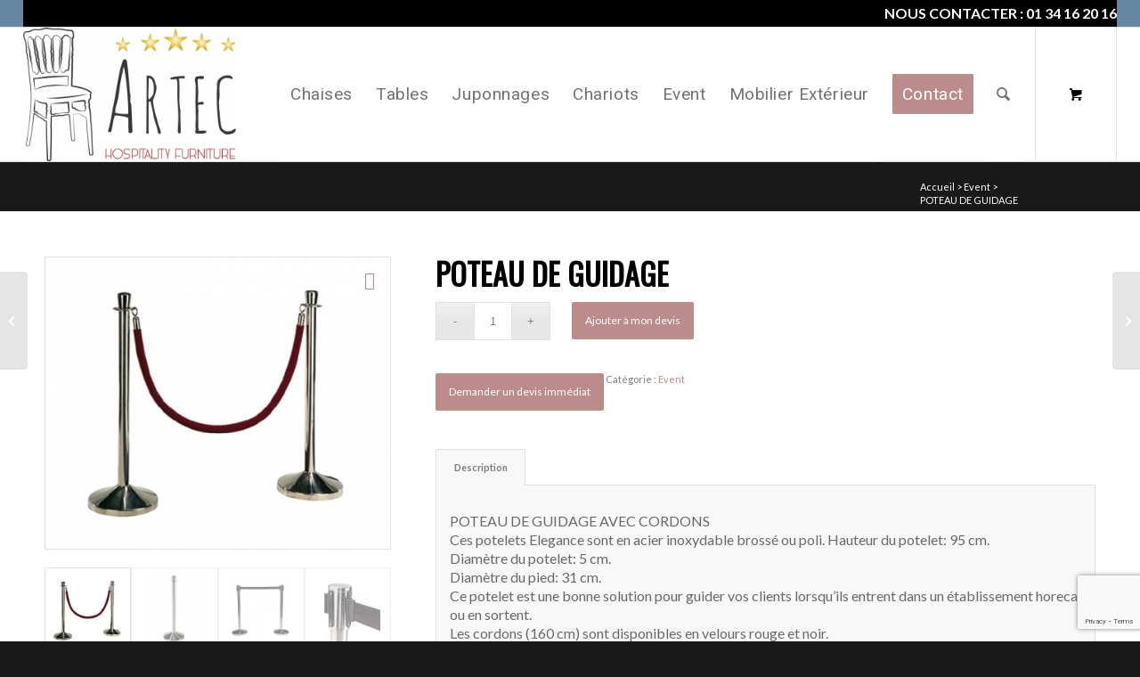

--- FILE ---
content_type: text/html; charset=UTF-8
request_url: https://www.artec-web.com/event/poteau-de-guidage/
body_size: 17928
content:
<!DOCTYPE html>
<html lang="fr-FR" class="html_stretched responsive av-preloader-disabled av-default-lightbox  html_header_top html_logo_left html_main_nav_header html_menu_right html_custom html_header_sticky html_header_shrinking_disabled html_header_topbar_active html_mobile_menu_phone html_header_searchicon html_content_align_center html_header_unstick_top_disabled html_header_stretch html_av-overlay-side html_av-overlay-side-classic html_av-submenu-noclone html_entry_id_1351 html_cart_at_menu av-cookies-no-cookie-consent av-no-preview html_text_menu_active ">
<head>
<meta charset="UTF-8" />


<!-- mobile setting -->
<meta name="viewport" content="width=device-width, initial-scale=1">

<!-- Scripts/CSS and wp_head hook -->
<meta name='robots' content='index, follow, max-image-preview:large, max-snippet:-1, max-video-preview:-1' />

<!-- Google Tag Manager for WordPress by gtm4wp.com -->
<script data-cfasync="false" data-pagespeed-no-defer>
	var gtm4wp_datalayer_name = "dataLayer";
	var dataLayer = dataLayer || [];
</script>
<!-- End Google Tag Manager for WordPress by gtm4wp.com -->
	<!-- This site is optimized with the Yoast SEO plugin v22.1 - https://yoast.com/wordpress/plugins/seo/ -->
	<title>POTEAU DE GUIDAGE - Artec Web</title>
	<meta name="description" content="Artec vous propose le produit Artec Web . Découvrez ses caractéristiques et demandez un devis gratuit !" />
	<link rel="canonical" href="https://www.artec-web.com/event/poteau-de-guidage/" />
	<meta property="og:locale" content="fr_FR" />
	<meta property="og:type" content="article" />
	<meta property="og:title" content="POTEAU DE GUIDAGE - Artec Web" />
	<meta property="og:description" content="Artec vous propose le produit Artec Web . Découvrez ses caractéristiques et demandez un devis gratuit !" />
	<meta property="og:url" content="https://www.artec-web.com/event/poteau-de-guidage/" />
	<meta property="og:site_name" content="Artec Web" />
	<meta property="article:modified_time" content="2020-05-20T08:22:38+00:00" />
	<meta property="og:image" content="https://www.artec-web.com/wp-content/uploads/2020/04/2-POTEAU-DE-GUIDAGE.jpg" />
	<meta property="og:image:width" content="596" />
	<meta property="og:image:height" content="500" />
	<meta property="og:image:type" content="image/jpeg" />
	<meta name="twitter:card" content="summary_large_image" />
	<meta name="twitter:label1" content="Durée de lecture estimée" />
	<meta name="twitter:data1" content="1 minute" />
	<script type="application/ld+json" class="yoast-schema-graph">{"@context":"https://schema.org","@graph":[{"@type":"WebPage","@id":"https://www.artec-web.com/event/poteau-de-guidage/","url":"https://www.artec-web.com/event/poteau-de-guidage/","name":"POTEAU DE GUIDAGE - Artec Web","isPartOf":{"@id":"https://www.artec-web.com/#website"},"primaryImageOfPage":{"@id":"https://www.artec-web.com/event/poteau-de-guidage/#primaryimage"},"image":{"@id":"https://www.artec-web.com/event/poteau-de-guidage/#primaryimage"},"thumbnailUrl":"https://www.artec-web.com/wp-content/uploads/2020/04/2-POTEAU-DE-GUIDAGE.jpg","datePublished":"2020-04-09T06:49:56+00:00","dateModified":"2020-05-20T08:22:38+00:00","description":"Artec vous propose le produit Artec Web . Découvrez ses caractéristiques et demandez un devis gratuit !","breadcrumb":{"@id":"https://www.artec-web.com/event/poteau-de-guidage/#breadcrumb"},"inLanguage":"fr-FR","potentialAction":[{"@type":"ReadAction","target":["https://www.artec-web.com/event/poteau-de-guidage/"]}]},{"@type":"ImageObject","inLanguage":"fr-FR","@id":"https://www.artec-web.com/event/poteau-de-guidage/#primaryimage","url":"https://www.artec-web.com/wp-content/uploads/2020/04/2-POTEAU-DE-GUIDAGE.jpg","contentUrl":"https://www.artec-web.com/wp-content/uploads/2020/04/2-POTEAU-DE-GUIDAGE.jpg","width":596,"height":500},{"@type":"BreadcrumbList","@id":"https://www.artec-web.com/event/poteau-de-guidage/#breadcrumb","itemListElement":[{"@type":"ListItem","position":1,"name":"Accueil","item":"https://www.artec-web.com/home/"},{"@type":"ListItem","position":2,"name":"Shop","item":"https://www.artec-web.com/?page_id=506"},{"@type":"ListItem","position":3,"name":"POTEAU DE GUIDAGE"}]},{"@type":"WebSite","@id":"https://www.artec-web.com/#website","url":"https://www.artec-web.com/","name":"Artec Web","description":"Un site utilisant WordPress","potentialAction":[{"@type":"SearchAction","target":{"@type":"EntryPoint","urlTemplate":"https://www.artec-web.com/?s={search_term_string}"},"query-input":"required name=search_term_string"}],"inLanguage":"fr-FR"}]}</script>
	<!-- / Yoast SEO plugin. -->


<link rel='dns-prefetch' href='//www.artec-web.com' />
<link rel="alternate" type="application/rss+xml" title="Artec Web &raquo; Flux" href="https://www.artec-web.com/feed/" />
<link rel="alternate" type="application/rss+xml" title="Artec Web &raquo; Flux des commentaires" href="https://www.artec-web.com/comments/feed/" />

<!-- google webfont font replacement -->

			<script type='text/javascript'>

				(function() {

					/*	check if webfonts are disabled by user setting via cookie - or user must opt in.	*/
					var html = document.getElementsByTagName('html')[0];
					var cookie_check = html.className.indexOf('av-cookies-needs-opt-in') >= 0 || html.className.indexOf('av-cookies-can-opt-out') >= 0;
					var allow_continue = true;
					var silent_accept_cookie = html.className.indexOf('av-cookies-user-silent-accept') >= 0;

					if( cookie_check && ! silent_accept_cookie )
					{
						if( ! document.cookie.match(/aviaCookieConsent/) || html.className.indexOf('av-cookies-session-refused') >= 0 )
						{
							allow_continue = false;
						}
						else
						{
							if( ! document.cookie.match(/aviaPrivacyRefuseCookiesHideBar/) )
							{
								allow_continue = false;
							}
							else if( ! document.cookie.match(/aviaPrivacyEssentialCookiesEnabled/) )
							{
								allow_continue = false;
							}
							else if( document.cookie.match(/aviaPrivacyGoogleWebfontsDisabled/) )
							{
								allow_continue = false;
							}
						}
					}

					if( allow_continue )
					{
						var f = document.createElement('link');

						f.type 	= 'text/css';
						f.rel 	= 'stylesheet';
						f.href 	= 'https://fonts.googleapis.com/css?family=Oswald%7CLato:300,400,700%7CRoboto:100,400,700&display=auto';
						f.id 	= 'avia-google-webfont';

						document.getElementsByTagName('head')[0].appendChild(f);
					}
				})();

			</script>
			<script type="text/javascript">
/* <![CDATA[ */
window._wpemojiSettings = {"baseUrl":"https:\/\/s.w.org\/images\/core\/emoji\/14.0.0\/72x72\/","ext":".png","svgUrl":"https:\/\/s.w.org\/images\/core\/emoji\/14.0.0\/svg\/","svgExt":".svg","source":{"concatemoji":"https:\/\/www.artec-web.com\/wp-includes\/js\/wp-emoji-release.min.js?ver=6.4.7"}};
/*! This file is auto-generated */
!function(i,n){var o,s,e;function c(e){try{var t={supportTests:e,timestamp:(new Date).valueOf()};sessionStorage.setItem(o,JSON.stringify(t))}catch(e){}}function p(e,t,n){e.clearRect(0,0,e.canvas.width,e.canvas.height),e.fillText(t,0,0);var t=new Uint32Array(e.getImageData(0,0,e.canvas.width,e.canvas.height).data),r=(e.clearRect(0,0,e.canvas.width,e.canvas.height),e.fillText(n,0,0),new Uint32Array(e.getImageData(0,0,e.canvas.width,e.canvas.height).data));return t.every(function(e,t){return e===r[t]})}function u(e,t,n){switch(t){case"flag":return n(e,"\ud83c\udff3\ufe0f\u200d\u26a7\ufe0f","\ud83c\udff3\ufe0f\u200b\u26a7\ufe0f")?!1:!n(e,"\ud83c\uddfa\ud83c\uddf3","\ud83c\uddfa\u200b\ud83c\uddf3")&&!n(e,"\ud83c\udff4\udb40\udc67\udb40\udc62\udb40\udc65\udb40\udc6e\udb40\udc67\udb40\udc7f","\ud83c\udff4\u200b\udb40\udc67\u200b\udb40\udc62\u200b\udb40\udc65\u200b\udb40\udc6e\u200b\udb40\udc67\u200b\udb40\udc7f");case"emoji":return!n(e,"\ud83e\udef1\ud83c\udffb\u200d\ud83e\udef2\ud83c\udfff","\ud83e\udef1\ud83c\udffb\u200b\ud83e\udef2\ud83c\udfff")}return!1}function f(e,t,n){var r="undefined"!=typeof WorkerGlobalScope&&self instanceof WorkerGlobalScope?new OffscreenCanvas(300,150):i.createElement("canvas"),a=r.getContext("2d",{willReadFrequently:!0}),o=(a.textBaseline="top",a.font="600 32px Arial",{});return e.forEach(function(e){o[e]=t(a,e,n)}),o}function t(e){var t=i.createElement("script");t.src=e,t.defer=!0,i.head.appendChild(t)}"undefined"!=typeof Promise&&(o="wpEmojiSettingsSupports",s=["flag","emoji"],n.supports={everything:!0,everythingExceptFlag:!0},e=new Promise(function(e){i.addEventListener("DOMContentLoaded",e,{once:!0})}),new Promise(function(t){var n=function(){try{var e=JSON.parse(sessionStorage.getItem(o));if("object"==typeof e&&"number"==typeof e.timestamp&&(new Date).valueOf()<e.timestamp+604800&&"object"==typeof e.supportTests)return e.supportTests}catch(e){}return null}();if(!n){if("undefined"!=typeof Worker&&"undefined"!=typeof OffscreenCanvas&&"undefined"!=typeof URL&&URL.createObjectURL&&"undefined"!=typeof Blob)try{var e="postMessage("+f.toString()+"("+[JSON.stringify(s),u.toString(),p.toString()].join(",")+"));",r=new Blob([e],{type:"text/javascript"}),a=new Worker(URL.createObjectURL(r),{name:"wpTestEmojiSupports"});return void(a.onmessage=function(e){c(n=e.data),a.terminate(),t(n)})}catch(e){}c(n=f(s,u,p))}t(n)}).then(function(e){for(var t in e)n.supports[t]=e[t],n.supports.everything=n.supports.everything&&n.supports[t],"flag"!==t&&(n.supports.everythingExceptFlag=n.supports.everythingExceptFlag&&n.supports[t]);n.supports.everythingExceptFlag=n.supports.everythingExceptFlag&&!n.supports.flag,n.DOMReady=!1,n.readyCallback=function(){n.DOMReady=!0}}).then(function(){return e}).then(function(){var e;n.supports.everything||(n.readyCallback(),(e=n.source||{}).concatemoji?t(e.concatemoji):e.wpemoji&&e.twemoji&&(t(e.twemoji),t(e.wpemoji)))}))}((window,document),window._wpemojiSettings);
/* ]]> */
</script>
<link rel='stylesheet' id='gs-swiper-css' href='https://www.artec-web.com/wp-content/plugins/gs-logo-slider/assets/libs/swiper-js/swiper.min.css?ver=3.6.5' type='text/css' media='all' />
<link rel='stylesheet' id='gs-tippyjs-css' href='https://www.artec-web.com/wp-content/plugins/gs-logo-slider/assets/libs/tippyjs/tippy.css?ver=3.6.5' type='text/css' media='all' />
<link rel='stylesheet' id='gs-logo-public-css' href='https://www.artec-web.com/wp-content/plugins/gs-logo-slider/assets/css/gs-logo.min.css?ver=3.6.5' type='text/css' media='all' />
<link rel='stylesheet' id='avia-grid-css' href='https://www.artec-web.com/wp-content/themes/enfold/css/grid.css?ver=4.6.3.1' type='text/css' media='all' />
<link rel='stylesheet' id='avia-base-css' href='https://www.artec-web.com/wp-content/themes/enfold/css/base.css?ver=4.6.3.1' type='text/css' media='all' />
<link rel='stylesheet' id='avia-layout-css' href='https://www.artec-web.com/wp-content/themes/enfold/css/layout.css?ver=4.6.3.1' type='text/css' media='all' />
<link rel='stylesheet' id='avia-module-blog-css' href='https://www.artec-web.com/wp-content/themes/enfold/config-templatebuilder/avia-shortcodes/blog/blog.css?ver=4.6.3.1' type='text/css' media='all' />
<link rel='stylesheet' id='avia-module-postslider-css' href='https://www.artec-web.com/wp-content/themes/enfold/config-templatebuilder/avia-shortcodes/postslider/postslider.css?ver=4.6.3.1' type='text/css' media='all' />
<link rel='stylesheet' id='avia-module-button-css' href='https://www.artec-web.com/wp-content/themes/enfold/config-templatebuilder/avia-shortcodes/buttons/buttons.css?ver=4.6.3.1' type='text/css' media='all' />
<link rel='stylesheet' id='avia-module-comments-css' href='https://www.artec-web.com/wp-content/themes/enfold/config-templatebuilder/avia-shortcodes/comments/comments.css?ver=4.6.3.1' type='text/css' media='all' />
<link rel='stylesheet' id='avia-module-contact-css' href='https://www.artec-web.com/wp-content/themes/enfold/config-templatebuilder/avia-shortcodes/contact/contact.css?ver=4.6.3.1' type='text/css' media='all' />
<link rel='stylesheet' id='avia-module-slideshow-css' href='https://www.artec-web.com/wp-content/themes/enfold/config-templatebuilder/avia-shortcodes/slideshow/slideshow.css?ver=4.6.3.1' type='text/css' media='all' />
<link rel='stylesheet' id='avia-module-gallery-css' href='https://www.artec-web.com/wp-content/themes/enfold/config-templatebuilder/avia-shortcodes/gallery/gallery.css?ver=4.6.3.1' type='text/css' media='all' />
<link rel='stylesheet' id='avia-module-gridrow-css' href='https://www.artec-web.com/wp-content/themes/enfold/config-templatebuilder/avia-shortcodes/grid_row/grid_row.css?ver=4.6.3.1' type='text/css' media='all' />
<link rel='stylesheet' id='avia-module-heading-css' href='https://www.artec-web.com/wp-content/themes/enfold/config-templatebuilder/avia-shortcodes/heading/heading.css?ver=4.6.3.1' type='text/css' media='all' />
<link rel='stylesheet' id='avia-module-rotator-css' href='https://www.artec-web.com/wp-content/themes/enfold/config-templatebuilder/avia-shortcodes/headline_rotator/headline_rotator.css?ver=4.6.3.1' type='text/css' media='all' />
<link rel='stylesheet' id='avia-module-hr-css' href='https://www.artec-web.com/wp-content/themes/enfold/config-templatebuilder/avia-shortcodes/hr/hr.css?ver=4.6.3.1' type='text/css' media='all' />
<link rel='stylesheet' id='avia-module-icon-css' href='https://www.artec-web.com/wp-content/themes/enfold/config-templatebuilder/avia-shortcodes/icon/icon.css?ver=4.6.3.1' type='text/css' media='all' />
<link rel='stylesheet' id='avia-module-iconbox-css' href='https://www.artec-web.com/wp-content/themes/enfold/config-templatebuilder/avia-shortcodes/iconbox/iconbox.css?ver=4.6.3.1' type='text/css' media='all' />
<link rel='stylesheet' id='avia-module-image-css' href='https://www.artec-web.com/wp-content/themes/enfold/config-templatebuilder/avia-shortcodes/image/image.css?ver=4.6.3.1' type='text/css' media='all' />
<link rel='stylesheet' id='avia-module-hotspot-css' href='https://www.artec-web.com/wp-content/themes/enfold/config-templatebuilder/avia-shortcodes/image_hotspots/image_hotspots.css?ver=4.6.3.1' type='text/css' media='all' />
<link rel='stylesheet' id='avia-module-catalogue-css' href='https://www.artec-web.com/wp-content/themes/enfold/config-templatebuilder/avia-shortcodes/catalogue/catalogue.css?ver=4.6.3.1' type='text/css' media='all' />
<link rel='stylesheet' id='avia-module-slideshow-fullsize-css' href='https://www.artec-web.com/wp-content/themes/enfold/config-templatebuilder/avia-shortcodes/slideshow_fullsize/slideshow_fullsize.css?ver=4.6.3.1' type='text/css' media='all' />
<link rel='stylesheet' id='avia-module-social-css' href='https://www.artec-web.com/wp-content/themes/enfold/config-templatebuilder/avia-shortcodes/social_share/social_share.css?ver=4.6.3.1' type='text/css' media='all' />
<link rel='stylesheet' id='avia-module-tabs-css' href='https://www.artec-web.com/wp-content/themes/enfold/config-templatebuilder/avia-shortcodes/tabs/tabs.css?ver=4.6.3.1' type='text/css' media='all' />
<link rel='stylesheet' id='avia-module-video-css' href='https://www.artec-web.com/wp-content/themes/enfold/config-templatebuilder/avia-shortcodes/video/video.css?ver=4.6.3.1' type='text/css' media='all' />
<link rel='stylesheet' id='avia-scs-css' href='https://www.artec-web.com/wp-content/themes/enfold/css/shortcodes.css?ver=4.6.3.1' type='text/css' media='all' />
<link rel='stylesheet' id='avia-woocommerce-css-css' href='https://www.artec-web.com/wp-content/themes/enfold/config-woocommerce/woocommerce-mod.css?ver=4.6.3.1' type='text/css' media='all' />
<style id='wp-emoji-styles-inline-css' type='text/css'>

	img.wp-smiley, img.emoji {
		display: inline !important;
		border: none !important;
		box-shadow: none !important;
		height: 1em !important;
		width: 1em !important;
		margin: 0 0.07em !important;
		vertical-align: -0.1em !important;
		background: none !important;
		padding: 0 !important;
	}
</style>
<link rel='stylesheet' id='wp-block-library-css' href='https://www.artec-web.com/wp-includes/css/dist/block-library/style.min.css?ver=6.4.7' type='text/css' media='all' />
<style id='global-styles-inline-css' type='text/css'>
body{--wp--preset--color--black: #000000;--wp--preset--color--cyan-bluish-gray: #abb8c3;--wp--preset--color--white: #ffffff;--wp--preset--color--pale-pink: #f78da7;--wp--preset--color--vivid-red: #cf2e2e;--wp--preset--color--luminous-vivid-orange: #ff6900;--wp--preset--color--luminous-vivid-amber: #fcb900;--wp--preset--color--light-green-cyan: #7bdcb5;--wp--preset--color--vivid-green-cyan: #00d084;--wp--preset--color--pale-cyan-blue: #8ed1fc;--wp--preset--color--vivid-cyan-blue: #0693e3;--wp--preset--color--vivid-purple: #9b51e0;--wp--preset--gradient--vivid-cyan-blue-to-vivid-purple: linear-gradient(135deg,rgba(6,147,227,1) 0%,rgb(155,81,224) 100%);--wp--preset--gradient--light-green-cyan-to-vivid-green-cyan: linear-gradient(135deg,rgb(122,220,180) 0%,rgb(0,208,130) 100%);--wp--preset--gradient--luminous-vivid-amber-to-luminous-vivid-orange: linear-gradient(135deg,rgba(252,185,0,1) 0%,rgba(255,105,0,1) 100%);--wp--preset--gradient--luminous-vivid-orange-to-vivid-red: linear-gradient(135deg,rgba(255,105,0,1) 0%,rgb(207,46,46) 100%);--wp--preset--gradient--very-light-gray-to-cyan-bluish-gray: linear-gradient(135deg,rgb(238,238,238) 0%,rgb(169,184,195) 100%);--wp--preset--gradient--cool-to-warm-spectrum: linear-gradient(135deg,rgb(74,234,220) 0%,rgb(151,120,209) 20%,rgb(207,42,186) 40%,rgb(238,44,130) 60%,rgb(251,105,98) 80%,rgb(254,248,76) 100%);--wp--preset--gradient--blush-light-purple: linear-gradient(135deg,rgb(255,206,236) 0%,rgb(152,150,240) 100%);--wp--preset--gradient--blush-bordeaux: linear-gradient(135deg,rgb(254,205,165) 0%,rgb(254,45,45) 50%,rgb(107,0,62) 100%);--wp--preset--gradient--luminous-dusk: linear-gradient(135deg,rgb(255,203,112) 0%,rgb(199,81,192) 50%,rgb(65,88,208) 100%);--wp--preset--gradient--pale-ocean: linear-gradient(135deg,rgb(255,245,203) 0%,rgb(182,227,212) 50%,rgb(51,167,181) 100%);--wp--preset--gradient--electric-grass: linear-gradient(135deg,rgb(202,248,128) 0%,rgb(113,206,126) 100%);--wp--preset--gradient--midnight: linear-gradient(135deg,rgb(2,3,129) 0%,rgb(40,116,252) 100%);--wp--preset--font-size--small: 13px;--wp--preset--font-size--medium: 20px;--wp--preset--font-size--large: 36px;--wp--preset--font-size--x-large: 42px;--wp--preset--spacing--20: 0.44rem;--wp--preset--spacing--30: 0.67rem;--wp--preset--spacing--40: 1rem;--wp--preset--spacing--50: 1.5rem;--wp--preset--spacing--60: 2.25rem;--wp--preset--spacing--70: 3.38rem;--wp--preset--spacing--80: 5.06rem;--wp--preset--shadow--natural: 6px 6px 9px rgba(0, 0, 0, 0.2);--wp--preset--shadow--deep: 12px 12px 50px rgba(0, 0, 0, 0.4);--wp--preset--shadow--sharp: 6px 6px 0px rgba(0, 0, 0, 0.2);--wp--preset--shadow--outlined: 6px 6px 0px -3px rgba(255, 255, 255, 1), 6px 6px rgba(0, 0, 0, 1);--wp--preset--shadow--crisp: 6px 6px 0px rgba(0, 0, 0, 1);}body { margin: 0; }.wp-site-blocks > .alignleft { float: left; margin-right: 2em; }.wp-site-blocks > .alignright { float: right; margin-left: 2em; }.wp-site-blocks > .aligncenter { justify-content: center; margin-left: auto; margin-right: auto; }:where(.is-layout-flex){gap: 0.5em;}:where(.is-layout-grid){gap: 0.5em;}body .is-layout-flow > .alignleft{float: left;margin-inline-start: 0;margin-inline-end: 2em;}body .is-layout-flow > .alignright{float: right;margin-inline-start: 2em;margin-inline-end: 0;}body .is-layout-flow > .aligncenter{margin-left: auto !important;margin-right: auto !important;}body .is-layout-constrained > .alignleft{float: left;margin-inline-start: 0;margin-inline-end: 2em;}body .is-layout-constrained > .alignright{float: right;margin-inline-start: 2em;margin-inline-end: 0;}body .is-layout-constrained > .aligncenter{margin-left: auto !important;margin-right: auto !important;}body .is-layout-constrained > :where(:not(.alignleft):not(.alignright):not(.alignfull)){max-width: var(--wp--style--global--content-size);margin-left: auto !important;margin-right: auto !important;}body .is-layout-constrained > .alignwide{max-width: var(--wp--style--global--wide-size);}body .is-layout-flex{display: flex;}body .is-layout-flex{flex-wrap: wrap;align-items: center;}body .is-layout-flex > *{margin: 0;}body .is-layout-grid{display: grid;}body .is-layout-grid > *{margin: 0;}body{padding-top: 0px;padding-right: 0px;padding-bottom: 0px;padding-left: 0px;}a:where(:not(.wp-element-button)){text-decoration: underline;}.wp-element-button, .wp-block-button__link{background-color: #32373c;border-width: 0;color: #fff;font-family: inherit;font-size: inherit;line-height: inherit;padding: calc(0.667em + 2px) calc(1.333em + 2px);text-decoration: none;}.has-black-color{color: var(--wp--preset--color--black) !important;}.has-cyan-bluish-gray-color{color: var(--wp--preset--color--cyan-bluish-gray) !important;}.has-white-color{color: var(--wp--preset--color--white) !important;}.has-pale-pink-color{color: var(--wp--preset--color--pale-pink) !important;}.has-vivid-red-color{color: var(--wp--preset--color--vivid-red) !important;}.has-luminous-vivid-orange-color{color: var(--wp--preset--color--luminous-vivid-orange) !important;}.has-luminous-vivid-amber-color{color: var(--wp--preset--color--luminous-vivid-amber) !important;}.has-light-green-cyan-color{color: var(--wp--preset--color--light-green-cyan) !important;}.has-vivid-green-cyan-color{color: var(--wp--preset--color--vivid-green-cyan) !important;}.has-pale-cyan-blue-color{color: var(--wp--preset--color--pale-cyan-blue) !important;}.has-vivid-cyan-blue-color{color: var(--wp--preset--color--vivid-cyan-blue) !important;}.has-vivid-purple-color{color: var(--wp--preset--color--vivid-purple) !important;}.has-black-background-color{background-color: var(--wp--preset--color--black) !important;}.has-cyan-bluish-gray-background-color{background-color: var(--wp--preset--color--cyan-bluish-gray) !important;}.has-white-background-color{background-color: var(--wp--preset--color--white) !important;}.has-pale-pink-background-color{background-color: var(--wp--preset--color--pale-pink) !important;}.has-vivid-red-background-color{background-color: var(--wp--preset--color--vivid-red) !important;}.has-luminous-vivid-orange-background-color{background-color: var(--wp--preset--color--luminous-vivid-orange) !important;}.has-luminous-vivid-amber-background-color{background-color: var(--wp--preset--color--luminous-vivid-amber) !important;}.has-light-green-cyan-background-color{background-color: var(--wp--preset--color--light-green-cyan) !important;}.has-vivid-green-cyan-background-color{background-color: var(--wp--preset--color--vivid-green-cyan) !important;}.has-pale-cyan-blue-background-color{background-color: var(--wp--preset--color--pale-cyan-blue) !important;}.has-vivid-cyan-blue-background-color{background-color: var(--wp--preset--color--vivid-cyan-blue) !important;}.has-vivid-purple-background-color{background-color: var(--wp--preset--color--vivid-purple) !important;}.has-black-border-color{border-color: var(--wp--preset--color--black) !important;}.has-cyan-bluish-gray-border-color{border-color: var(--wp--preset--color--cyan-bluish-gray) !important;}.has-white-border-color{border-color: var(--wp--preset--color--white) !important;}.has-pale-pink-border-color{border-color: var(--wp--preset--color--pale-pink) !important;}.has-vivid-red-border-color{border-color: var(--wp--preset--color--vivid-red) !important;}.has-luminous-vivid-orange-border-color{border-color: var(--wp--preset--color--luminous-vivid-orange) !important;}.has-luminous-vivid-amber-border-color{border-color: var(--wp--preset--color--luminous-vivid-amber) !important;}.has-light-green-cyan-border-color{border-color: var(--wp--preset--color--light-green-cyan) !important;}.has-vivid-green-cyan-border-color{border-color: var(--wp--preset--color--vivid-green-cyan) !important;}.has-pale-cyan-blue-border-color{border-color: var(--wp--preset--color--pale-cyan-blue) !important;}.has-vivid-cyan-blue-border-color{border-color: var(--wp--preset--color--vivid-cyan-blue) !important;}.has-vivid-purple-border-color{border-color: var(--wp--preset--color--vivid-purple) !important;}.has-vivid-cyan-blue-to-vivid-purple-gradient-background{background: var(--wp--preset--gradient--vivid-cyan-blue-to-vivid-purple) !important;}.has-light-green-cyan-to-vivid-green-cyan-gradient-background{background: var(--wp--preset--gradient--light-green-cyan-to-vivid-green-cyan) !important;}.has-luminous-vivid-amber-to-luminous-vivid-orange-gradient-background{background: var(--wp--preset--gradient--luminous-vivid-amber-to-luminous-vivid-orange) !important;}.has-luminous-vivid-orange-to-vivid-red-gradient-background{background: var(--wp--preset--gradient--luminous-vivid-orange-to-vivid-red) !important;}.has-very-light-gray-to-cyan-bluish-gray-gradient-background{background: var(--wp--preset--gradient--very-light-gray-to-cyan-bluish-gray) !important;}.has-cool-to-warm-spectrum-gradient-background{background: var(--wp--preset--gradient--cool-to-warm-spectrum) !important;}.has-blush-light-purple-gradient-background{background: var(--wp--preset--gradient--blush-light-purple) !important;}.has-blush-bordeaux-gradient-background{background: var(--wp--preset--gradient--blush-bordeaux) !important;}.has-luminous-dusk-gradient-background{background: var(--wp--preset--gradient--luminous-dusk) !important;}.has-pale-ocean-gradient-background{background: var(--wp--preset--gradient--pale-ocean) !important;}.has-electric-grass-gradient-background{background: var(--wp--preset--gradient--electric-grass) !important;}.has-midnight-gradient-background{background: var(--wp--preset--gradient--midnight) !important;}.has-small-font-size{font-size: var(--wp--preset--font-size--small) !important;}.has-medium-font-size{font-size: var(--wp--preset--font-size--medium) !important;}.has-large-font-size{font-size: var(--wp--preset--font-size--large) !important;}.has-x-large-font-size{font-size: var(--wp--preset--font-size--x-large) !important;}
.wp-block-navigation a:where(:not(.wp-element-button)){color: inherit;}
:where(.wp-block-post-template.is-layout-flex){gap: 1.25em;}:where(.wp-block-post-template.is-layout-grid){gap: 1.25em;}
:where(.wp-block-columns.is-layout-flex){gap: 2em;}:where(.wp-block-columns.is-layout-grid){gap: 2em;}
.wp-block-pullquote{font-size: 1.5em;line-height: 1.6;}
</style>
<link rel='stylesheet' id='redux-extendify-styles-css' href='https://www.artec-web.com/wp-content/plugins/redux-framework/redux-core/assets/css/extendify-utilities.css?ver=4.4.13' type='text/css' media='all' />
<link rel='stylesheet' id='contact-form-7-css' href='https://www.artec-web.com/wp-content/plugins/contact-form-7/includes/css/styles.css?ver=5.8.7' type='text/css' media='all' />
<link rel='stylesheet' id='woocommerce-catalog-mode-css' href='https://www.artec-web.com/wp-content/plugins/woocommerce-catalog-mode/public/css/woocommerce-catalog-mode-public.css?ver=1.6.7' type='text/css' media='all' />
<link rel='stylesheet' id='woocommerce-catalog-mode-custom-css' href='https://www.artec-web.com/wp-content/plugins/woocommerce-catalog-mode/public/css/woocommerce-catalog-mode-custom.css?ver=1.6.7' type='text/css' media='all' />
<link rel='stylesheet' id='photoswipe-css' href='https://www.artec-web.com/wp-content/plugins/woocommerce/assets/css/photoswipe/photoswipe.min.css?ver=8.6.3' type='text/css' media='all' />
<link rel='stylesheet' id='photoswipe-default-skin-css' href='https://www.artec-web.com/wp-content/plugins/woocommerce/assets/css/photoswipe/default-skin/default-skin.min.css?ver=8.6.3' type='text/css' media='all' />
<style id='woocommerce-inline-inline-css' type='text/css'>
.woocommerce form .form-row .required { visibility: visible; }
</style>
<link rel='stylesheet' id='parent-style-css' href='https://www.artec-web.com/wp-content/themes/enfold/style.css?ver=6.4.7' type='text/css' media='all' />
<link rel='stylesheet' id='avia-fold-unfold-css' href='https://www.artec-web.com/wp-content/themes/enfold/css/avia-snippet-fold-unfold.css?ver=4.6.3.1' type='text/css' media='all' />
<link rel='stylesheet' id='avia-popup-css-css' href='https://www.artec-web.com/wp-content/themes/enfold/js/aviapopup/magnific-popup.css?ver=4.6.3.1' type='text/css' media='screen' />
<link rel='stylesheet' id='avia-lightbox-css' href='https://www.artec-web.com/wp-content/themes/enfold/css/avia-snippet-lightbox.css?ver=4.6.3.1' type='text/css' media='screen' />
<link rel='stylesheet' id='avia-widget-css-css' href='https://www.artec-web.com/wp-content/themes/enfold/css/avia-snippet-widget.css?ver=4.6.3.1' type='text/css' media='screen' />
<link rel='stylesheet' id='avia-dynamic-css' href='https://www.artec-web.com/wp-content/uploads/dynamic_avia/enfold-child.css?ver=694969df47e27' type='text/css' media='all' />
<link rel='stylesheet' id='avia-custom-css' href='https://www.artec-web.com/wp-content/themes/enfold/css/custom.css?ver=4.6.3.1' type='text/css' media='all' />
<link rel='stylesheet' id='avia-style-css' href='https://www.artec-web.com/wp-content/themes/enfold_child/style.css?ver=4.6.3.1' type='text/css' media='all' />
<script type="text/javascript" src="https://www.artec-web.com/wp-includes/js/jquery/jquery.min.js?ver=3.7.1" id="jquery-core-js"></script>
<script type="text/javascript" src="https://www.artec-web.com/wp-includes/js/jquery/jquery-migrate.min.js?ver=3.4.1" id="jquery-migrate-js"></script>
<script type="text/javascript" src="https://www.artec-web.com/wp-content/plugins/woocommerce/assets/js/js-cookie/js.cookie.min.js?ver=2.1.4-wc.8.6.3" id="js-cookie-js" defer="defer" data-wp-strategy="defer"></script>
<script type="text/javascript" id="wc-cart-fragments-js-extra">
/* <![CDATA[ */
var wc_cart_fragments_params = {"ajax_url":"\/wp-admin\/admin-ajax.php","wc_ajax_url":"\/?wc-ajax=%%endpoint%%","cart_hash_key":"wc_cart_hash_d247d64c7628fef9798d31d2c1855deb","fragment_name":"wc_fragments_d247d64c7628fef9798d31d2c1855deb","request_timeout":"5000"};
/* ]]> */
</script>
<script type="text/javascript" src="https://www.artec-web.com/wp-content/plugins/woocommerce/assets/js/frontend/cart-fragments.min.js?ver=8.6.3" id="wc-cart-fragments-js" defer="defer" data-wp-strategy="defer"></script>
<script type="text/javascript" src="https://www.artec-web.com/wp-content/plugins/woocommerce/assets/js/jquery-blockui/jquery.blockUI.min.js?ver=2.7.0-wc.8.6.3" id="jquery-blockui-js" defer="defer" data-wp-strategy="defer"></script>
<script type="text/javascript" id="wc-add-to-cart-js-extra">
/* <![CDATA[ */
var wc_add_to_cart_params = {"ajax_url":"\/wp-admin\/admin-ajax.php","wc_ajax_url":"\/?wc-ajax=%%endpoint%%","i18n_view_cart":"Voir le panier","cart_url":"https:\/\/www.artec-web.com\/cart\/","is_cart":"","cart_redirect_after_add":"no"};
/* ]]> */
</script>
<script type="text/javascript" src="https://www.artec-web.com/wp-content/plugins/woocommerce/assets/js/frontend/add-to-cart.min.js?ver=8.6.3" id="wc-add-to-cart-js" defer="defer" data-wp-strategy="defer"></script>
<script type="text/javascript" src="https://www.artec-web.com/wp-content/plugins/woocommerce/assets/js/zoom/jquery.zoom.min.js?ver=1.7.21-wc.8.6.3" id="zoom-js" defer="defer" data-wp-strategy="defer"></script>
<script type="text/javascript" src="https://www.artec-web.com/wp-content/plugins/woocommerce/assets/js/flexslider/jquery.flexslider.min.js?ver=2.7.2-wc.8.6.3" id="flexslider-js" defer="defer" data-wp-strategy="defer"></script>
<script type="text/javascript" src="https://www.artec-web.com/wp-content/plugins/woocommerce/assets/js/photoswipe/photoswipe.min.js?ver=4.1.1-wc.8.6.3" id="photoswipe-js" defer="defer" data-wp-strategy="defer"></script>
<script type="text/javascript" src="https://www.artec-web.com/wp-content/plugins/woocommerce/assets/js/photoswipe/photoswipe-ui-default.min.js?ver=4.1.1-wc.8.6.3" id="photoswipe-ui-default-js" defer="defer" data-wp-strategy="defer"></script>
<script type="text/javascript" id="wc-single-product-js-extra">
/* <![CDATA[ */
var wc_single_product_params = {"i18n_required_rating_text":"Veuillez s\u00e9lectionner une note","review_rating_required":"yes","flexslider":{"rtl":false,"animation":"slide","smoothHeight":true,"directionNav":false,"controlNav":"thumbnails","slideshow":false,"animationSpeed":500,"animationLoop":false,"allowOneSlide":false},"zoom_enabled":"1","zoom_options":[],"photoswipe_enabled":"1","photoswipe_options":{"shareEl":false,"closeOnScroll":false,"history":false,"hideAnimationDuration":0,"showAnimationDuration":0},"flexslider_enabled":"1"};
/* ]]> */
</script>
<script type="text/javascript" src="https://www.artec-web.com/wp-content/plugins/woocommerce/assets/js/frontend/single-product.min.js?ver=8.6.3" id="wc-single-product-js" defer="defer" data-wp-strategy="defer"></script>
<script type="text/javascript" id="woocommerce-js-extra">
/* <![CDATA[ */
var woocommerce_params = {"ajax_url":"\/wp-admin\/admin-ajax.php","wc_ajax_url":"\/?wc-ajax=%%endpoint%%"};
/* ]]> */
</script>
<script type="text/javascript" src="https://www.artec-web.com/wp-content/plugins/woocommerce/assets/js/frontend/woocommerce.min.js?ver=8.6.3" id="woocommerce-js" defer="defer" data-wp-strategy="defer"></script>
<script type="text/javascript" src="https://www.artec-web.com/wp-content/themes/enfold/js/avia-js.js?ver=4.6.3.1" id="avia-js-js"></script>
<script type="text/javascript" src="https://www.artec-web.com/wp-content/themes/enfold/js/avia-compat.js?ver=4.6.3.1" id="avia-compat-js"></script>
<link rel="https://api.w.org/" href="https://www.artec-web.com/wp-json/" /><link rel="alternate" type="application/json" href="https://www.artec-web.com/wp-json/wp/v2/product/1351" /><link rel="EditURI" type="application/rsd+xml" title="RSD" href="https://www.artec-web.com/xmlrpc.php?rsd" />
<meta name="generator" content="WordPress 6.4.7" />
<meta name="generator" content="WooCommerce 8.6.3" />
<link rel='shortlink' href='https://www.artec-web.com/?p=1351' />
<link rel="alternate" type="application/json+oembed" href="https://www.artec-web.com/wp-json/oembed/1.0/embed?url=https%3A%2F%2Fwww.artec-web.com%2Fevent%2Fpoteau-de-guidage%2F" />
<link rel="alternate" type="text/xml+oembed" href="https://www.artec-web.com/wp-json/oembed/1.0/embed?url=https%3A%2F%2Fwww.artec-web.com%2Fevent%2Fpoteau-de-guidage%2F&#038;format=xml" />
<meta name="generator" content="Redux 4.4.13" />
<!-- Google Tag Manager for WordPress by gtm4wp.com -->
<!-- GTM Container placement set to automatic -->
<script data-cfasync="false" data-pagespeed-no-defer>
	var dataLayer_content = {"pagePostType":"product","pagePostType2":"single-product","pagePostAuthor":"admin"};
	dataLayer.push( dataLayer_content );
</script>
<script data-cfasync="false">
(function(w,d,s,l,i){w[l]=w[l]||[];w[l].push({'gtm.start':
new Date().getTime(),event:'gtm.js'});var f=d.getElementsByTagName(s)[0],
j=d.createElement(s),dl=l!='dataLayer'?'&l='+l:'';j.async=true;j.src=
'//www.googletagmanager.com/gtm.js?id='+i+dl;f.parentNode.insertBefore(j,f);
})(window,document,'script','dataLayer','GTM-PSQH447');
</script>
<!-- End Google Tag Manager for WordPress by gtm4wp.com --><link rel="profile" href="https://gmpg.org/xfn/11" />
<link rel="alternate" type="application/rss+xml" title="Artec Web RSS2 Feed" href="https://www.artec-web.com/feed/" />
<link rel="pingback" href="https://www.artec-web.com/xmlrpc.php" />

<style type='text/css' media='screen'>
 #top #header_main > .container, #top #header_main > .container .main_menu  .av-main-nav > li > a, #top #header_main #menu-item-shop .cart_dropdown_link{ height:150px; line-height: 150px; }
 .html_top_nav_header .av-logo-container{ height:150px;  }
 .html_header_top.html_header_sticky #top #wrap_all #main{ padding-top:180px; } 
</style>
<!--[if lt IE 9]><script src="https://www.artec-web.com/wp-content/themes/enfold/js/html5shiv.js"></script><![endif]-->
<link rel="icon" href="http://www.artec-web.com/wp-content/uploads/2020/06/favicon.png" type="image/png">
	<noscript><style>.woocommerce-product-gallery{ opacity: 1 !important; }</style></noscript>
	<style type="text/css">.product .price, .price {
						display:none !important;
					}</style>		<style type="text/css" id="wp-custom-css">
			pre{clear:both;border-style: solid;border-width: 1px;overflow:auto;padding:2em;line-height: 2em;font-size: 12px;background-size: 100% 4em;font-family: Monaco, "Andale Mono", "Courier New", Courier, monospace;-webkit-transition: all ease-in-out 0.5s;-moz-transition: all ease-in-out 0.5s;transition: all ease-in-out 0.5s;margin-bottom: 30px;position: relative;left:0;text-transform: none;width:100%;}
		</style>
		<style type="text/css">
		@font-face {font-family: 'entypo-fontello'; font-weight: normal; font-style: normal; font-display: auto;
		src: url('https://www.artec-web.com/wp-content/themes/enfold/config-templatebuilder/avia-template-builder/assets/fonts/entypo-fontello.woff2') format('woff2'),
		url('https://www.artec-web.com/wp-content/themes/enfold/config-templatebuilder/avia-template-builder/assets/fonts/entypo-fontello.woff') format('woff'),
		url('https://www.artec-web.com/wp-content/themes/enfold/config-templatebuilder/avia-template-builder/assets/fonts/entypo-fontello.ttf') format('truetype'),
		url('https://www.artec-web.com/wp-content/themes/enfold/config-templatebuilder/avia-template-builder/assets/fonts/entypo-fontello.svg#entypo-fontello') format('svg'),
		url('https://www.artec-web.com/wp-content/themes/enfold/config-templatebuilder/avia-template-builder/assets/fonts/entypo-fontello.eot'),
		url('https://www.artec-web.com/wp-content/themes/enfold/config-templatebuilder/avia-template-builder/assets/fonts/entypo-fontello.eot?#iefix') format('embedded-opentype');
		} #top .avia-font-entypo-fontello, body .avia-font-entypo-fontello, html body [data-av_iconfont='entypo-fontello']:before{ font-family: 'entypo-fontello'; }
		</style>

<!--
Debugging Info for Theme support: 

Theme: Enfold-Child
Version: 4.6.3.1
Installed: enfold_child
AviaFramework Version: 5.6
AviaBuilder Version: 5.3
aviaElementManager Version: 1.0.1
- - - - - - - - - - -
ChildTheme: Enfold-Child
ChildTheme Version: 4.6.3.1
ChildTheme Installed: 

- - - - - - - - - - -
ML:-1-PU:135-PLA:12
WP:6.4.7
Compress: CSS:disabled - JS:disabled
Updates: enabled - token has changed and not verified
PLAu:11
-->
</head>




<body id="top" class="product-template-default single single-product postid-1351  rtl_columns stretched oswald lato theme-enfold woocommerce woocommerce-page woocommerce-no-js avia-responsive-images-support avia-woocommerce-30" itemscope="itemscope" itemtype="https://schema.org/WebPage" >

<!-- GTM Container placement set to automatic -->
<!-- Google Tag Manager (noscript) -->
				<noscript><iframe src="https://www.googletagmanager.com/ns.html?id=GTM-PSQH447" height="0" width="0" style="display:none;visibility:hidden" aria-hidden="true"></iframe></noscript>
<!-- End Google Tag Manager (noscript) -->	
<!-- GTM Container placement set to automatic -->
<!-- Google Tag Manager (noscript) -->
	<div id='wrap_all'>

	
<header id='header' class='all_colors header_color light_bg_color  av_header_top av_logo_left av_main_nav_header av_menu_right av_custom av_header_sticky av_header_shrinking_disabled av_header_stretch av_mobile_menu_phone av_header_searchicon av_header_unstick_top_disabled av_bottom_nav_disabled  av_header_border_disabled' data-av_shrink_factor='50' role="banner" itemscope="itemscope" itemtype="https://schema.org/WPHeader" >

		<div id='header_meta' class='container_wrap container_wrap_meta  av_phone_active_right av_extra_header_active av_entry_id_1351'>

			      <div class='container'>
			      <div class='phone-info '><div>NOUS CONTACTER : 01 34 16 20 16</div></div>			      </div>
		</div>

		<div  id='header_main' class='container_wrap container_wrap_logo'>

        <div class='container av-logo-container'><div class='inner-container'><span class='logo avia-standard-logo'><a href='https://www.artec-web.com/' class='' aria-label='Artec Web' ><img src="http://www.artec-web.com/wp-content/uploads/2020/02/Logo-Artec-300x188.jpg" height="100" width="300" alt='Artec Web' title='' /></a></span><nav class='main_menu' data-selectname='Sélectionner une page'  role="navigation" itemscope="itemscope" itemtype="https://schema.org/SiteNavigationElement" ><div class="avia-menu av-main-nav-wrap"><ul role="menu" class="menu av-main-nav" id="avia-menu"><li role="menuitem" id="menu-item-845" class="menu-item menu-item-type-custom menu-item-object-custom menu-item-has-children menu-item-top-level menu-item-top-level-1"><a href="/chaises/" itemprop="url" tabindex="0"><span class="avia-bullet"></span><span class="avia-menu-text">Chaises</span><span class="avia-menu-fx"><span class="avia-arrow-wrap"><span class="avia-arrow"></span></span></span></a>


<ul class="sub-menu">
	<li role="menuitem" id="menu-item-1842" class="menu-item menu-item-type-custom menu-item-object-custom"><a href="/chaises/chaise-bistrot/" itemprop="url" tabindex="0"><span class="avia-bullet"></span><span class="avia-menu-text">Chaises bistrot</span></a></li>
	<li role="menuitem" id="menu-item-971" class="menu-item menu-item-type-custom menu-item-object-custom"><a href="/chaises/seminaires-et-banquets/" itemprop="url" tabindex="0"><span class="avia-bullet"></span><span class="avia-menu-text">Séminaires &#038; Banquets</span></a></li>
	<li role="menuitem" id="menu-item-972" class="menu-item menu-item-type-custom menu-item-object-custom"><a href="/chaises/chaises-napoleon-chiavari/" itemprop="url" tabindex="0"><span class="avia-bullet"></span><span class="avia-menu-text">Napoléon &#038; Chiavari</span></a></li>
	<li role="menuitem" id="menu-item-973" class="menu-item menu-item-type-custom menu-item-object-custom"><a href="/chaises/chaises-medaillons/" itemprop="url" tabindex="0"><span class="avia-bullet"></span><span class="avia-menu-text">Chaises Médaillons</span></a></li>
	<li role="menuitem" id="menu-item-975" class="menu-item menu-item-type-custom menu-item-object-custom"><a href="/chaises/chaises-pliantes/" itemprop="url" tabindex="0"><span class="avia-bullet"></span><span class="avia-menu-text">Chaises Pliantes</span></a></li>
	<li role="menuitem" id="menu-item-976" class="menu-item menu-item-type-custom menu-item-object-custom"><a href="/chaises/chaises-polypropylene/" itemprop="url" tabindex="0"><span class="avia-bullet"></span><span class="avia-menu-text">Chaises Polypropylène</span></a></li>
	<li role="menuitem" id="menu-item-977" class="menu-item menu-item-type-custom menu-item-object-custom"><a href="/chaises/chaises-hautes/" itemprop="url" tabindex="0"><span class="avia-bullet"></span><span class="avia-menu-text">Chaises Hautes</span></a></li>
</ul>
</li>
<li role="menuitem" id="menu-item-856" class="menu-item menu-item-type-custom menu-item-object-custom menu-item-has-children menu-item-top-level menu-item-top-level-2"><a href="/tables/" itemprop="url" tabindex="0"><span class="avia-bullet"></span><span class="avia-menu-text">Tables</span><span class="avia-menu-fx"><span class="avia-arrow-wrap"><span class="avia-arrow"></span></span></span></a>


<ul class="sub-menu">
	<li role="menuitem" id="menu-item-1254" class="menu-item menu-item-type-custom menu-item-object-custom"><a href="/tables/tables-seminaires-banquets/" itemprop="url" tabindex="0"><span class="avia-bullet"></span><span class="avia-menu-text">Tables Séminaires &#038; Banquets</span></a></li>
	<li role="menuitem" id="menu-item-1845" class="menu-item menu-item-type-custom menu-item-object-custom"><a href="/tables/tables-bistrot/" itemprop="url" tabindex="0"><span class="avia-bullet"></span><span class="avia-menu-text">Tables bistrot</span></a></li>
	<li role="menuitem" id="menu-item-1253" class="menu-item menu-item-type-custom menu-item-object-custom"><a href="/tables/tables-hautes/" itemprop="url" tabindex="0"><span class="avia-bullet"></span><span class="avia-menu-text">Tables Hautes</span></a></li>
	<li role="menuitem" id="menu-item-1252" class="menu-item menu-item-type-custom menu-item-object-custom"><a href="/tables/tables-polypropylene/" itemprop="url" tabindex="0"><span class="avia-bullet"></span><span class="avia-menu-text">Tables Polypropylène</span></a></li>
</ul>
</li>
<li role="menuitem" id="menu-item-857" class="menu-item menu-item-type-custom menu-item-object-custom menu-item-has-children menu-item-mega-parent  menu-item-top-level menu-item-top-level-3"><a href="/housses/" itemprop="url" tabindex="0"><span class="avia-bullet"></span><span class="avia-menu-text">Juponnages</span><span class="avia-menu-fx"><span class="avia-arrow-wrap"><span class="avia-arrow"></span></span></span></a>
<div class='avia_mega_div avia_mega5 twelve units'>

<ul class="sub-menu">
	<li role="menuitem" id="menu-item-1201" class="menu-item menu-item-type-custom menu-item-object-custom avia_mega_menu_columns_5 three units  avia_mega_menu_columns_first"><span class='mega_menu_title heading-color av-special-font'><a href='/housses/housses-seminaires-et-banquets/'>Housses Séminaires &#038; Banquets</a></span></li>
	<li role="menuitem" id="menu-item-1228" class="menu-item menu-item-type-custom menu-item-object-custom avia_mega_menu_columns_5 three units "><span class='mega_menu_title heading-color av-special-font'><a href='/housses/housse-tables-hautes/'>Housses Tables Hautes</a></span></li>
	<li role="menuitem" id="menu-item-1574" class="menu-item menu-item-type-custom menu-item-object-custom avia_mega_menu_columns_5 three units "><span class='mega_menu_title heading-color av-special-font'><a href='/housses/housses-de-chaises/'>Housse de Chaises</a></span></li>
	<li role="menuitem" id="menu-item-1250" class="menu-item menu-item-type-custom menu-item-object-custom avia_mega_menu_columns_5 three units "><span class='mega_menu_title heading-color av-special-font'><a href='/housses/divers-housses/'>Divers Housses</a></span></li>
	<li role="menuitem" id="menu-item-1575" class="menu-item menu-item-type-custom menu-item-object-custom avia_mega_menu_columns_5 three units avia_mega_menu_columns_last"><span class='mega_menu_title heading-color av-special-font'><a href='/housses/divers-accessoires-housses/'>Divers Accessoires Housses</a></span></li>
</ul>

</div>
</li>
<li role="menuitem" id="menu-item-858" class="menu-item menu-item-type-custom menu-item-object-custom menu-item-top-level menu-item-top-level-4"><a href="/chariots/" itemprop="url" tabindex="0"><span class="avia-bullet"></span><span class="avia-menu-text">Chariots</span><span class="avia-menu-fx"><span class="avia-arrow-wrap"><span class="avia-arrow"></span></span></span></a></li>
<li role="menuitem" id="menu-item-859" class="menu-item menu-item-type-custom menu-item-object-custom menu-item-top-level menu-item-top-level-5"><a href="/event/" itemprop="url" tabindex="0"><span class="avia-bullet"></span><span class="avia-menu-text">Event</span><span class="avia-menu-fx"><span class="avia-arrow-wrap"><span class="avia-arrow"></span></span></span></a></li>
<li role="menuitem" id="menu-item-860" class="menu-item menu-item-type-custom menu-item-object-custom menu-item-top-level menu-item-top-level-6"><a href="/mobilier-exterieur/" itemprop="url" tabindex="0"><span class="avia-bullet"></span><span class="avia-menu-text">Mobilier Extérieur</span><span class="avia-menu-fx"><span class="avia-arrow-wrap"><span class="avia-arrow"></span></span></span></a></li>
<li role="menuitem" id="menu-item-1666" class="menu-item menu-item-type-post_type menu-item-object-page av-menu-button av-menu-button-colored menu-item-top-level menu-item-top-level-7"><a href="https://www.artec-web.com/contact/" itemprop="url" tabindex="0"><span class="avia-bullet"></span><span class="avia-menu-text">Contact</span><span class="avia-menu-fx"><span class="avia-arrow-wrap"><span class="avia-arrow"></span></span></span></a></li>
<li id="menu-item-search" class="noMobile menu-item menu-item-search-dropdown menu-item-avia-special" role="menuitem"><a aria-label="Rechercher" href="?s=" rel="nofollow" data-avia-search-tooltip="

&lt;form role=&quot;search&quot; action=&quot;https://www.artec-web.com/&quot; id=&quot;searchform&quot; method=&quot;get&quot; class=&quot;&quot;&gt;
	&lt;div&gt;
		&lt;input type=&quot;submit&quot; value=&quot;&quot; id=&quot;searchsubmit&quot; class=&quot;button avia-font-entypo-fontello&quot; /&gt;
		&lt;input type=&quot;text&quot; id=&quot;s&quot; name=&quot;s&quot; value=&quot;&quot; placeholder=&#039;Rechercher&#039; /&gt;
			&lt;/div&gt;
&lt;/form&gt;
" aria-hidden='false' data-av_icon='' data-av_iconfont='entypo-fontello'><span class="avia_hidden_link_text">Rechercher</span></a></li><li class="av-burger-menu-main menu-item-avia-special " role="menuitem">
	        			<a href="#" aria-label="Menu" aria-hidden="false">
							<span class="av-hamburger av-hamburger--spin av-js-hamburger">
								<span class="av-hamburger-box">
						          <span class="av-hamburger-inner"></span>
						          <strong>Menu</strong>
								</span>
							</span>
							<span class="avia_hidden_link_text">Menu</span>
						</a>
	        		   </li></ul></div><ul id="menu-item-shop" class = 'menu-item cart_dropdown ' data-success='a été ajouté au panier'><li class="cart_dropdown_first"><a class='cart_dropdown_link' href='https://www.artec-web.com/cart/'><span aria-hidden='true' data-av_icon='' data-av_iconfont='entypo-fontello'></span><span class='av-cart-counter '>0</span><span class="avia_hidden_link_text">Panier</span></a><!--<span class='cart_subtotal'><span class="woocommerce-Price-amount amount"><bdi>0,00<span class="woocommerce-Price-currencySymbol">&euro;</span></bdi></span></span>--><div class="dropdown_widget dropdown_widget_cart"><div class="avia-arrow"></div><div class="widget_shopping_cart_content"></div></div></li></ul></nav></div> </div> 
		<!-- end container_wrap-->
		</div>
<div class="header_bg"></div>
<!-- end header -->
</header>
		
	<div id='main' class='all_colors' data-scroll-offset='150'>

	<div class="stretch_full container_wrap alternate_color dark_bg_color empty_title  title_container"><div class="container"><div class="breadcrumb breadcrumbs avia-breadcrumbs"><div class="breadcrumbs" typeof="BreadcrumbList" vocab="https://schema.org/"><!-- Breadcrumb NavXT 7.3.0 -->
<span property="itemListElement" typeof="ListItem"><a property="item" typeof="WebPage" title="Aller à la page Artec Web." href="https://www.artec-web.com" class="home" ><span property="name">Accueil</span></a><meta property="position" content="1"></span> &gt; <span property="itemListElement" typeof="ListItem"><a property="item" typeof="WebPage" title="Go to theeeeee Event Catégorie archives." href="https://www.artec-web.com/event/" class="taxonomy product_cat" ><span property="name">Event</span></a><meta property="position" content="2"></span> &gt; <span class="post post-product current-item">POTEAU DE GUIDAGE</span></div></div></div></div>
	<div class='container_wrap container_wrap_first main_color sidebar_right template-shop shop_columns_3'><div class="container">
					
			<div class="woocommerce-notices-wrapper"></div><div id="product-1351" class="product type-product post-1351 status-publish first instock product_cat-event has-post-thumbnail shipping-taxable purchasable product-type-simple">

	<div class="noLightbox single-product-main-image alpha"><div class="woocommerce-product-gallery woocommerce-product-gallery--with-images woocommerce-product-gallery--columns-4 images" data-columns="4" style="opacity: 0; transition: opacity .25s ease-in-out;">
	<div class="woocommerce-product-gallery__wrapper">
		<div data-thumb="https://www.artec-web.com/wp-content/uploads/2020/04/2-POTEAU-DE-GUIDAGE-100x100.jpg" data-thumb-alt="" class="woocommerce-product-gallery__image"><a href="https://www.artec-web.com/wp-content/uploads/2020/04/2-POTEAU-DE-GUIDAGE.jpg"><img width="450" height="378" src="https://www.artec-web.com/wp-content/uploads/2020/04/2-POTEAU-DE-GUIDAGE-450x378.jpg" class="wp-post-image" alt="" title="2-POTEAU-DE-GUIDAGE.jpg" data-caption="" data-src="https://www.artec-web.com/wp-content/uploads/2020/04/2-POTEAU-DE-GUIDAGE.jpg" data-large_image="https://www.artec-web.com/wp-content/uploads/2020/04/2-POTEAU-DE-GUIDAGE.jpg" data-large_image_width="596" data-large_image_height="500" decoding="async" fetchpriority="high" srcset="https://www.artec-web.com/wp-content/uploads/2020/04/2-POTEAU-DE-GUIDAGE-450x378.jpg 450w, https://www.artec-web.com/wp-content/uploads/2020/04/2-POTEAU-DE-GUIDAGE-300x252.jpg 300w, https://www.artec-web.com/wp-content/uploads/2020/04/2-POTEAU-DE-GUIDAGE.jpg 596w" sizes="(max-width: 450px) 100vw, 450px" /></a></div><div data-thumb="https://www.artec-web.com/wp-content/uploads/2020/05/1_POTEAU-100x100.jpg" data-thumb-alt="" class="woocommerce-product-gallery__image"><a href="https://www.artec-web.com/wp-content/uploads/2020/05/1_POTEAU.jpg"><img width="450" height="540" src="https://www.artec-web.com/wp-content/uploads/2020/05/1_POTEAU-450x540.jpg" class="" alt="" title="1_POTEAU.jpg" data-caption="" data-src="https://www.artec-web.com/wp-content/uploads/2020/05/1_POTEAU.jpg" data-large_image="https://www.artec-web.com/wp-content/uploads/2020/05/1_POTEAU.jpg" data-large_image_width="500" data-large_image_height="600" decoding="async" srcset="https://www.artec-web.com/wp-content/uploads/2020/05/1_POTEAU-450x540.jpg 450w, https://www.artec-web.com/wp-content/uploads/2020/05/1_POTEAU-250x300.jpg 250w, https://www.artec-web.com/wp-content/uploads/2020/05/1_POTEAU.jpg 500w" sizes="(max-width: 450px) 100vw, 450px" /></a></div><div data-thumb="https://www.artec-web.com/wp-content/uploads/2020/05/2_POTEAU-100x100.jpg" data-thumb-alt="" class="woocommerce-product-gallery__image"><a href="https://www.artec-web.com/wp-content/uploads/2020/05/2_POTEAU.jpg"><img width="450" height="540" src="https://www.artec-web.com/wp-content/uploads/2020/05/2_POTEAU-450x540.jpg" class="" alt="" title="2_POTEAU.jpg" data-caption="" data-src="https://www.artec-web.com/wp-content/uploads/2020/05/2_POTEAU.jpg" data-large_image="https://www.artec-web.com/wp-content/uploads/2020/05/2_POTEAU.jpg" data-large_image_width="500" data-large_image_height="600" decoding="async" srcset="https://www.artec-web.com/wp-content/uploads/2020/05/2_POTEAU-450x540.jpg 450w, https://www.artec-web.com/wp-content/uploads/2020/05/2_POTEAU-250x300.jpg 250w, https://www.artec-web.com/wp-content/uploads/2020/05/2_POTEAU.jpg 500w" sizes="(max-width: 450px) 100vw, 450px" /></a></div><div data-thumb="https://www.artec-web.com/wp-content/uploads/2020/05/3_POTEAU-100x100.jpg" data-thumb-alt="" class="woocommerce-product-gallery__image"><a href="https://www.artec-web.com/wp-content/uploads/2020/05/3_POTEAU.jpg"><img width="450" height="540" src="https://www.artec-web.com/wp-content/uploads/2020/05/3_POTEAU-450x540.jpg" class="avia-img-lazy-loading-1567 " alt="" title="3_POTEAU.jpg" data-caption="" data-src="https://www.artec-web.com/wp-content/uploads/2020/05/3_POTEAU.jpg" data-large_image="https://www.artec-web.com/wp-content/uploads/2020/05/3_POTEAU.jpg" data-large_image_width="500" data-large_image_height="600" decoding="async" loading="lazy" srcset="https://www.artec-web.com/wp-content/uploads/2020/05/3_POTEAU-450x540.jpg 450w, https://www.artec-web.com/wp-content/uploads/2020/05/3_POTEAU-250x300.jpg 250w, https://www.artec-web.com/wp-content/uploads/2020/05/3_POTEAU.jpg 500w" sizes="(max-width: 450px) 100vw, 450px" /></a></div>	</div>
</div>
<aside class='sidebar sidebar_sidebar_right   alpha units'  role="complementary" itemscope="itemscope" itemtype="https://schema.org/WPSideBar" ><div class="inner_sidebar extralight-border"></div></aside></div><div class="single-product-summary">
	<div class="summary entry-summary">
		<h1 class="product_title entry-title">POTEAU DE GUIDAGE</h1>
	
	<form class="cart" action="https://www.artec-web.com/event/poteau-de-guidage/" method="post" enctype='multipart/form-data'>
		
		<div class="quantity">
		<label class="screen-reader-text" for="quantity_69749c0f3acc0">quantité de POTEAU DE GUIDAGE</label>
	<input
		type="number"
				id="quantity_69749c0f3acc0"
		class="input-text qty text"
		name="quantity"
		value="1"
		aria-label="Quantité de produits"
		size="4"
		min="1"
		max=""
					step="1"
			placeholder=""
			inputmode="numeric"
			autocomplete="off"
			/>
	</div>

		<button type="submit" name="add-to-cart" value="1351" class="single_add_to_cart_button button alt">Ajouter à mon devis</button>

			</form>

	
<div class="product_meta">

	
		<!-- Modal -->
		<div class="modal fade" id="enquiryModal" tabindex="-1" role="dialog" aria-labelledby="sendEnquiry">
			<div class="modal-dialog modal-normal" role="document">
				<div class="modal-content">
					<div class="modal-header">
						<button id="enquiryClose" type="button" class="button close" data-dismiss="modal" aria-label="Close"><span aria-hidden="true">&times;</span></button>
						<h4 class="modal-title" id="sendEnquiry">Demande de devis immédiat</h4>
					</div>
					<div class="modal-body">
						
<div class="wpcf7 no-js" id="wpcf7-f941-p1351-o1" lang="fr-FR" dir="ltr">
<div class="screen-reader-response"><p role="status" aria-live="polite" aria-atomic="true"></p> <ul></ul></div>
<form action="/event/poteau-de-guidage/#wpcf7-f941-p1351-o1" method="post" class="wpcf7-form init" aria-label="Formulaire de contact" novalidate="novalidate" data-status="init">
<div style="display: none;">
<input type="hidden" name="_wpcf7" value="941" />
<input type="hidden" name="_wpcf7_version" value="5.8.7" />
<input type="hidden" name="_wpcf7_locale" value="fr_FR" />
<input type="hidden" name="_wpcf7_unit_tag" value="wpcf7-f941-p1351-o1" />
<input type="hidden" name="_wpcf7_container_post" value="1351" />
<input type="hidden" name="_wpcf7_posted_data_hash" value="" />
<input type="hidden" name="_wpcf7_recaptcha_response" value="" />
</div>
<p><label> Société (obligatoire)<br />
<span class="wpcf7-form-control-wrap" data-name="societe"><input size="40" class="wpcf7-form-control wpcf7-text wpcf7-validates-as-required" aria-required="true" aria-invalid="false" value="" type="text" name="societe" /></span> </label>
</p>
<p><label> Nom (obligatoire)<br />
<span class="wpcf7-form-control-wrap" data-name="your-name"><input size="40" class="wpcf7-form-control wpcf7-text wpcf7-validates-as-required" aria-required="true" aria-invalid="false" value="" type="text" name="your-name" /></span> </label>
</p>
<td>
	<p><label> Téléphone (obligatoire)<br />
<span class="wpcf7-form-control-wrap" data-name="tel"><input size="40" class="wpcf7-form-control wpcf7-tel wpcf7-validates-as-required wpcf7-text wpcf7-validates-as-tel" aria-required="true" aria-invalid="false" value="" type="tel" name="tel" /></span> </label>
	</p>
	<p><label> E-mail (obligatoire)<br />
<span class="wpcf7-form-control-wrap" data-name="your-email"><input size="40" class="wpcf7-form-control wpcf7-email wpcf7-validates-as-required wpcf7-text wpcf7-validates-as-email" aria-required="true" aria-invalid="false" value="" type="email" name="your-email" /></span> </label>
	</p>
	<p><label> Produit<br />
<span class="wpcf7-form-control-wrap" data-name="product"><input size="40" class="wpcf7-form-control wpcf7-text" aria-invalid="false" value="" type="text" name="product" /></span> </label>
	</p>
	<p><label> Votre message<br />
<span class="wpcf7-form-control-wrap" data-name="products"><textarea cols="40" rows="10" class="wpcf7-form-control wpcf7-textarea" aria-invalid="false" name="products"></textarea></span> </label>
	</p>
	<p><input class="wpcf7-form-control wpcf7-submit has-spinner" type="submit" value="Envoyer" />
	</p>
</td><div class="wpcf7-response-output" aria-hidden="true"></div>
</form>
</div>
					</div>
				</div>
			</div>
		</div>
	
	
	<span class="posted_in">Catégorie : <a href="https://www.artec-web.com/event/" rel="tag">Event</a></span>
	
	

		<button id="enquiryButton" type="button" class="btn button btn-primary btn-lg">
			Demander un devis immédiat		</button>

		
	
</div>
	</div>

	
	<div class="woocommerce-tabs wc-tabs-wrapper">
		<ul class="tabs wc-tabs" role="tablist">
							<li class="description_tab" id="tab-title-description" role="tab" aria-controls="tab-description">
					<a href="#tab-description">
						Description					</a>
				</li>
					</ul>
					<div class="woocommerce-Tabs-panel woocommerce-Tabs-panel--description panel entry-content wc-tab" id="tab-description" role="tabpanel" aria-labelledby="tab-title-description">
				
	<h2>Description</h2>

<p>POTEAU DE GUIDAGE AVEC CORDONS<br />
Ces potelets Elegance sont en acier inoxydable brossé ou poli. Hauteur du potelet: 95 cm.<br />
Diamètre du potelet: 5 cm.<br />
Diamètre du pied: 31 cm.<br />
Ce potelet est une bonne solution pour guider vos clients lorsqu’ils entrent dans un établissement horeca ou en sortent.<br />
Les cordons (160 cm) sont disponibles en velours rouge et noir.<br />
POIDS : 8,5 KG</p>
<p>CORDONS DE GUIDAGE<br />
Ce cordon est en velours doux rouge ou noir et dispose de crochets aux deux extrémités pour pouvoir l’attacher à un crochet mural ou à un potelet.<br />
Ces extrémités sont en acier inoxydable brossé ou poli. Idéal pour les restaurants, clubs, bars et autres établissements horeca.<br />
Dimensions: 160 cm (longueur) x 3,5 cm (diamètre).<br />
POIDS : 500 gr</p>
<p>POTEAU DE GUIDAGE ENROULEURS A SANGLE<br />
Les potelets de guidage sont équipés d’une sangle en polyester noir tissé qui s’enroule automatiquement.<br />
Le potelet est en acier inoxydable brossé ou poli.<br />
Hauteur: 100 cm, longueur maximale: 200 cm.<br />
Diamètre du potelet: 5 cm, diamètre du pied: 31 cm.<br />
La tête comprend 4 éléments de fixation afin de relier différents potelets.<br />
Sur demande, il est également possible de faire imprimer un logo sur la sangle<br />
POIDS : 8,5 KG</p>
			</div>
		
			</div>

</div></div></div></div><div id="av_section_1" class="avia-section alternate_color avia-section-small  container_wrap fullsize"><div class="container"><div class="template-page content  twelve alpha units"><div class='product_column product_column_4'>
	<section class="related products">

					<h2>Produits similaires</h2>
				
		<ul class="products columns-4">

			
					<li class="product type-product post-1355 status-publish first instock product_cat-event has-post-thumbnail shipping-taxable purchasable product-type-simple">
	<div class='inner_product main_color wrapped_style noLightbox  av-product-class-'><a href="https://www.artec-web.com/event/estrade-pliable/" class="woocommerce-LoopProduct-link woocommerce-loop-product__link"><div class="thumbnail_container"><img width="300" height="333" src="https://www.artec-web.com/wp-content/uploads/2020/04/4-ESTRADE-PLIABLE-300x333.jpg" class="wp-image-1354 avia-img-lazy-loading-1354 attachment-shop_catalog size-shop_catalog wp-post-image" alt="" decoding="async" loading="lazy" /><span class="cart-loading"></span></div><div class='inner_product_header'><div class='avia-arrow'></div><div class='inner_product_header_table'><div class='inner_product_header_cell'><h2 class="woocommerce-loop-product__title">ESTRADE PLIABLE</h2></div></div></div></a><div class='avia_cart_buttons '><a href="?add-to-cart=1355" data-quantity="1" class="button product_type_simple add_to_cart_button ajax_add_to_cart" data-product_id="1355" data-product_sku="" aria-label="Ajouter au panier : &ldquo;ESTRADE PLIABLE&rdquo;" aria-describedby="" rel="nofollow"><span aria-hidden='true' data-av_icon='' data-av_iconfont='entypo-fontello'></span> Ajouter à mon devis</a><a class="button show_details_button" href="https://www.artec-web.com/event/estrade-pliable/"><span aria-hidden='true' data-av_icon='' data-av_iconfont='entypo-fontello'></span>  Voir les détails</a> <span class="button-mini-delimiter"></span></div></div></li>

			
					<li class="product type-product post-1353 status-publish instock product_cat-event has-post-thumbnail shipping-taxable purchasable product-type-simple">
	<div class='inner_product main_color wrapped_style noLightbox  av-product-class-'><a href="https://www.artec-web.com/event/piste-de-danse/" class="woocommerce-LoopProduct-link woocommerce-loop-product__link"><div class="thumbnail_container"><img width="300" height="333" src="https://www.artec-web.com/wp-content/uploads/2020/04/3-PISTE-DE-DANSE-300x333.jpg" class="wp-image-1352 avia-img-lazy-loading-1352 attachment-shop_catalog size-shop_catalog wp-post-image" alt="" decoding="async" loading="lazy" /><span class="cart-loading"></span></div><div class='inner_product_header'><div class='avia-arrow'></div><div class='inner_product_header_table'><div class='inner_product_header_cell'><h2 class="woocommerce-loop-product__title">PISTE DE DANSE</h2></div></div></div></a><div class='avia_cart_buttons '><a href="?add-to-cart=1353" data-quantity="1" class="button product_type_simple add_to_cart_button ajax_add_to_cart" data-product_id="1353" data-product_sku="" aria-label="Ajouter au panier : &ldquo;PISTE DE DANSE&rdquo;" aria-describedby="" rel="nofollow"><span aria-hidden='true' data-av_icon='' data-av_iconfont='entypo-fontello'></span> Ajouter à mon devis</a><a class="button show_details_button" href="https://www.artec-web.com/event/piste-de-danse/"><span aria-hidden='true' data-av_icon='' data-av_iconfont='entypo-fontello'></span>  Voir les détails</a> <span class="button-mini-delimiter"></span></div></div></li>

			
					<li class="product type-product post-1359 status-publish instock product_cat-event has-post-thumbnail shipping-taxable purchasable product-type-simple">
	<div class='inner_product main_color wrapped_style noLightbox  av-product-class-'><a href="https://www.artec-web.com/event/estrade-fixe-bis/" class="woocommerce-LoopProduct-link woocommerce-loop-product__link"><div class="thumbnail_container"><img width="300" height="333" src="https://www.artec-web.com/wp-content/uploads/2020/04/5-ESTRADE-FIXE-BIS-300x333.jpg" class="wp-image-1358 avia-img-lazy-loading-1358 attachment-shop_catalog size-shop_catalog wp-post-image" alt="" decoding="async" loading="lazy" /><span class="cart-loading"></span></div><div class='inner_product_header'><div class='avia-arrow'></div><div class='inner_product_header_table'><div class='inner_product_header_cell'><h2 class="woocommerce-loop-product__title">ESTRADE FIXE TRAD</h2></div></div></div></a><div class='avia_cart_buttons '><a href="?add-to-cart=1359" data-quantity="1" class="button product_type_simple add_to_cart_button ajax_add_to_cart" data-product_id="1359" data-product_sku="" aria-label="Ajouter au panier : &ldquo;ESTRADE FIXE TRAD&rdquo;" aria-describedby="" rel="nofollow"><span aria-hidden='true' data-av_icon='' data-av_iconfont='entypo-fontello'></span> Ajouter à mon devis</a><a class="button show_details_button" href="https://www.artec-web.com/event/estrade-fixe-bis/"><span aria-hidden='true' data-av_icon='' data-av_iconfont='entypo-fontello'></span>  Voir les détails</a> <span class="button-mini-delimiter"></span></div></div></li>

			
					<li class="product type-product post-1357 status-publish last instock product_cat-event has-post-thumbnail shipping-taxable purchasable product-type-simple">
	<div class='inner_product main_color wrapped_style noLightbox  av-product-class-'><a href="https://www.artec-web.com/event/estrade-fixe/" class="woocommerce-LoopProduct-link woocommerce-loop-product__link"><div class="thumbnail_container"><img width="300" height="333" src="https://www.artec-web.com/wp-content/uploads/2020/04/5-ESTRADE-FIXE-300x333.jpg" class="wp-image-1356 avia-img-lazy-loading-1356 attachment-shop_catalog size-shop_catalog wp-post-image" alt="" decoding="async" loading="lazy" /><span class="cart-loading"></span></div><div class='inner_product_header'><div class='avia-arrow'></div><div class='inner_product_header_table'><div class='inner_product_header_cell'><h2 class="woocommerce-loop-product__title">ESTRADE FIXE ERGO_T</h2></div></div></div></a><div class='avia_cart_buttons '><a href="?add-to-cart=1357" data-quantity="1" class="button product_type_simple add_to_cart_button ajax_add_to_cart" data-product_id="1357" data-product_sku="" aria-label="Ajouter au panier : &ldquo;ESTRADE FIXE ERGO_T&rdquo;" aria-describedby="" rel="nofollow"><span aria-hidden='true' data-av_icon='' data-av_iconfont='entypo-fontello'></span> Ajouter à mon devis</a><a class="button show_details_button" href="https://www.artec-web.com/event/estrade-fixe/"><span aria-hidden='true' data-av_icon='' data-av_iconfont='entypo-fontello'></span>  Voir les détails</a> <span class="button-mini-delimiter"></span></div></div></li>

			
		</ul>

	</section>
	</div></div>


		
	</div></div>
	
		<div   class='main_color container_wrap_first container_wrap fullsize'  ><div class='container av-section-cont-open' ><main  role="main" itemprop="mainContentOfPage"  class='template-page content  av-content-full alpha units'><div class='post-entry post-entry-type-page post-entry-1351'><div class='entry-content-wrapper clearfix'><div  class='flex_column av-5l8c4e-c6085405b09625efe71373ab242c004a av_one_third  avia-builder-el-0  el_before_av_one_third  avia-builder-el-first  first flex_column_div  '     ><section  class='av_textblock_section av-lt1qiz2b-e2b7ca4822c8cc33890010bfd1a3e575 '   itemscope="itemscope" itemtype="https://schema.org/CreativeWork" ><div class='avia_textblock'  itemprop="text" ><p><strong>Horaires d&#8217;ouverture</strong></p>
<p>Du lundi au vendredi</p>
<p>De 9h à 13H</p>
<p>De 14h à 18h30</p>
</div></section></div><div  class='flex_column av-40svem-5dcc070e26191474496087444767403b av_one_third  avia-builder-el-2  el_after_av_one_third  el_before_av_one_third  flex_column_div  '     ><section  class='av_textblock_section av-lt1qjh5d-7da1811b753f4578794a7a8b2707533a '   itemscope="itemscope" itemtype="https://schema.org/CreativeWork" ><div class='avia_textblock'  itemprop="text" ><p><strong>Notre adresse</strong></p>
<p>19 Avenue de Paris</p>
<p>95600 EAUBONNE</p>
<p>TEL : 01 34 16 20 16 / 06 68 7489 83</p>
</div></section></div><div  class='flex_column av-2vuof2-6744372d0db2f6931d58817a8e91620b av_one_third  avia-builder-el-4  el_after_av_one_third  avia-builder-el-last  flex_column_div  '     ><section  class='av_textblock_section av-lt1qk2sh-f31d30649e56e5bfbaa5d1d35e599ebb '   itemscope="itemscope" itemtype="https://schema.org/CreativeWork" ><div class='avia_textblock'  itemprop="text" ><p><strong>Nous retrouver</strong></p>
<p><img loading="lazy" decoding="async" class="alignleft size-square wp-image-1732" src="https://www.artec-web.com/wp-content/uploads/2020/06/google-maps-1-180x180.jpg" alt="" width="180" height="180" srcset="https://www.artec-web.com/wp-content/uploads/2020/06/google-maps-1-180x180.jpg 180w, https://www.artec-web.com/wp-content/uploads/2020/06/google-maps-1-80x80.jpg 80w, https://www.artec-web.com/wp-content/uploads/2020/06/google-maps-1-36x36.jpg 36w, https://www.artec-web.com/wp-content/uploads/2020/06/google-maps-1-100x100.jpg 100w" sizes="(max-width: 180px) 100vw, 180px" /></p>
</div></section></div></p>
</div></div></main><!-- close content main element --> <!-- section close by builder template -->		</div><!--end builder template--></div><!-- close default .container_wrap element -->


			

					<!-- end main -->
		</div>
		
		<a class='avia-post-nav avia-post-prev with-image' href='https://www.artec-web.com/chariots/chariot-bagage/' ><span class="label iconfont" aria-hidden='true' data-av_icon='' data-av_iconfont='entypo-fontello'></span><span class="entry-info-wrap"><span class="entry-info"><span class='entry-title'>CHARIOT BAGAGE</span><span class='entry-image'><img width="80" height="80" src="https://www.artec-web.com/wp-content/uploads/2020/04/16-CHARIOT-BAGAGE-80x80.jpg" class="wp-image-1346 avia-img-lazy-loading-1346 attachment-thumbnail size-thumbnail wp-post-image" alt="" decoding="async" loading="lazy" srcset="https://www.artec-web.com/wp-content/uploads/2020/04/16-CHARIOT-BAGAGE-80x80.jpg 80w, https://www.artec-web.com/wp-content/uploads/2020/04/16-CHARIOT-BAGAGE-100x100.jpg 100w, https://www.artec-web.com/wp-content/uploads/2020/04/16-CHARIOT-BAGAGE-36x36.jpg 36w, https://www.artec-web.com/wp-content/uploads/2020/04/16-CHARIOT-BAGAGE-180x180.jpg 180w" sizes="(max-width: 80px) 100vw, 80px" /></span></span></span></a><a class='avia-post-nav avia-post-next with-image' href='https://www.artec-web.com/event/piste-de-danse/' ><span class="label iconfont" aria-hidden='true' data-av_icon='' data-av_iconfont='entypo-fontello'></span><span class="entry-info-wrap"><span class="entry-info"><span class='entry-image'><img width="80" height="80" src="https://www.artec-web.com/wp-content/uploads/2020/04/3-PISTE-DE-DANSE-80x80.jpg" class="wp-image-1352 avia-img-lazy-loading-1352 attachment-thumbnail size-thumbnail wp-post-image" alt="" decoding="async" loading="lazy" srcset="https://www.artec-web.com/wp-content/uploads/2020/04/3-PISTE-DE-DANSE-80x80.jpg 80w, https://www.artec-web.com/wp-content/uploads/2020/04/3-PISTE-DE-DANSE-100x100.jpg 100w, https://www.artec-web.com/wp-content/uploads/2020/04/3-PISTE-DE-DANSE-36x36.jpg 36w, https://www.artec-web.com/wp-content/uploads/2020/04/3-PISTE-DE-DANSE-180x180.jpg 180w" sizes="(max-width: 80px) 100vw, 80px" /></span><span class='entry-title'>PISTE DE DANSE</span></span></span></a><!-- end wrap_all --></div>

<a href='#top' title='Faire défiler vers le haut' id='scroll-top-link' aria-hidden='true' data-av_icon='' data-av_iconfont='entypo-fontello'><span class="avia_hidden_link_text">Faire défiler vers le haut</span></a>

<div id="fb-root"></div>


 <script type='text/javascript'>
 /* <![CDATA[ */  
var avia_framework_globals = avia_framework_globals || {};
    avia_framework_globals.frameworkUrl = 'https://www.artec-web.com/wp-content/themes/enfold/framework/';
    avia_framework_globals.installedAt = 'https://www.artec-web.com/wp-content/themes/enfold/';
    avia_framework_globals.ajaxurl = 'https://www.artec-web.com/wp-admin/admin-ajax.php';
/* ]]> */ 
</script>
 
 <script type="application/ld+json">{"@context":"https:\/\/schema.org\/","@type":"Product","@id":"https:\/\/www.artec-web.com\/event\/poteau-de-guidage\/#product","name":"POTEAU DE GUIDAGE","url":"https:\/\/www.artec-web.com\/event\/poteau-de-guidage\/","description":"POTEAU DE GUIDAGE AVEC CORDONS\nCes potelets Elegance sont en acier inoxydable bross\u00e9 ou poli. Hauteur du potelet: 95 cm.\nDiam\u00e8tre du potelet: 5 cm.\nDiam\u00e8tre du pied: 31 cm.\nCe potelet est une bonne solution pour guider vos clients lorsqu\u2019ils entrent dans un \u00e9tablissement horeca ou en sortent.\nLes cordons (160 cm) sont disponibles en velours rouge et noir. \nPOIDS : 8,5 KG\n\nCORDONS DE GUIDAGE\nCe cordon est en velours doux rouge ou noir et dispose de crochets aux deux extr\u00e9mit\u00e9s pour pouvoir l\u2019attacher \u00e0 un crochet mural ou \u00e0 un potelet.\nCes extr\u00e9mit\u00e9s sont en acier inoxydable bross\u00e9 ou poli. Id\u00e9al pour les restaurants, clubs, bars et autres \u00e9tablissements horeca.\nDimensions: 160 cm (longueur) x 3,5 cm (diam\u00e8tre).\nPOIDS : 500 gr\n\nPOTEAU DE GUIDAGE ENROULEURS A SANGLE\nLes potelets de guidage sont \u00e9quip\u00e9s d\u2019une sangle en polyester noir tiss\u00e9 qui s\u2019enroule automatiquement.\nLe potelet est en acier inoxydable bross\u00e9 ou poli.\nHauteur: 100 cm, longueur maximale: 200 cm.\nDiam\u00e8tre du potelet: 5 cm, diam\u00e8tre du pied: 31 cm.\nLa t\u00eate comprend 4 \u00e9l\u00e9ments de fixation afin de relier diff\u00e9rents potelets.\nSur demande, il est \u00e9galement possible de faire imprimer un logo sur la sangle\nPOIDS : 8,5 KG","image":"https:\/\/www.artec-web.com\/wp-content\/uploads\/2020\/04\/2-POTEAU-DE-GUIDAGE.jpg","sku":1351,"offers":[{"@type":"Offer","price":"0.00","priceValidUntil":"2027-12-31","priceSpecification":{"price":"0.00","priceCurrency":"EUR","valueAddedTaxIncluded":"false"},"priceCurrency":"EUR","availability":"http:\/\/schema.org\/InStock","url":"https:\/\/www.artec-web.com\/event\/poteau-de-guidage\/","seller":{"@type":"Organization","name":"Artec Web","url":"https:\/\/www.artec-web.com"}}]}</script>
		<!-- Modal -->
		<div class="modal fade" id="enquiryCartModal" tabindex="-1" role="dialog" aria-labelledby="sendEnquiryCart">
			<div class="modal-dialog modal-normal" role="document">
				<div class="modal-content">
					<div class="modal-header">
						<button id="enquiryCartClose" type="button" class="button close" data-dismiss="modal" aria-label="Close"><span aria-hidden="true">&times;</span></button>
						<h4 class="modal-title" id="sendEnquiryCart">Demande de devis</h4>
					</div>
					<div class="modal-body">
						
<div class="wpcf7 no-js" id="wpcf7-f940-o2" lang="fr-FR" dir="ltr">
<div class="screen-reader-response"><p role="status" aria-live="polite" aria-atomic="true"></p> <ul></ul></div>
<form action="/event/poteau-de-guidage/#wpcf7-f940-o2" method="post" class="wpcf7-form init" aria-label="Formulaire de contact" novalidate="novalidate" data-status="init">
<div style="display: none;">
<input type="hidden" name="_wpcf7" value="940" />
<input type="hidden" name="_wpcf7_version" value="5.8.7" />
<input type="hidden" name="_wpcf7_locale" value="fr_FR" />
<input type="hidden" name="_wpcf7_unit_tag" value="wpcf7-f940-o2" />
<input type="hidden" name="_wpcf7_container_post" value="0" />
<input type="hidden" name="_wpcf7_posted_data_hash" value="" />
<input type="hidden" name="_wpcf7_recaptcha_response" value="" />
</div>
<p><label> Société (obligatoire)<br />
<span class="wpcf7-form-control-wrap" data-name="societe"><input size="40" class="wpcf7-form-control wpcf7-text wpcf7-validates-as-required" aria-required="true" aria-invalid="false" value="" type="text" name="societe" /></span> </label>
</p>
<p><label> Nom (obligatoire)<br />
<span class="wpcf7-form-control-wrap" data-name="your-name"><input size="40" class="wpcf7-form-control wpcf7-text wpcf7-validates-as-required" aria-required="true" aria-invalid="false" value="" type="text" name="your-name" /></span> </label>
</p>
<p><label> Téléphone (obligatoire)<br />
<span class="wpcf7-form-control-wrap" data-name="tel"><input size="40" class="wpcf7-form-control wpcf7-tel wpcf7-validates-as-required wpcf7-text wpcf7-validates-as-tel" aria-required="true" aria-invalid="false" value="" type="tel" name="tel" /></span> </label>
</p>
<p><label> E-mail (obligatoire)<br />
<span class="wpcf7-form-control-wrap" data-name="your-email"><input size="40" class="wpcf7-form-control wpcf7-email wpcf7-validates-as-required wpcf7-text wpcf7-validates-as-email" aria-required="true" aria-invalid="false" value="" type="email" name="your-email" /></span> </label>
</p>
<p><label> Objet<br />
<span class="wpcf7-form-control-wrap" data-name="your-subject"><input size="40" class="wpcf7-form-control wpcf7-text" aria-invalid="false" value="" type="text" name="your-subject" /></span> </label>
</p>
<p><label> Votre message<br />
<span class="wpcf7-form-control-wrap" data-name="products"><textarea cols="40" rows="10" class="wpcf7-form-control wpcf7-textarea" aria-invalid="false" name="products"></textarea></span> </label>
</p>
<p><input class="wpcf7-form-control wpcf7-submit has-spinner" type="submit" value="Envoyer" />
</p><div class="wpcf7-response-output" aria-hidden="true"></div>
</form>
</div>
					</div>
				</div>
			</div>
		</div>
	
<div class="pswp" tabindex="-1" role="dialog" aria-hidden="true">
	<div class="pswp__bg"></div>
	<div class="pswp__scroll-wrap">
		<div class="pswp__container">
			<div class="pswp__item"></div>
			<div class="pswp__item"></div>
			<div class="pswp__item"></div>
		</div>
		<div class="pswp__ui pswp__ui--hidden">
			<div class="pswp__top-bar">
				<div class="pswp__counter"></div>
				<button class="pswp__button pswp__button--close" aria-label="Fermer (Echap)"></button>
				<button class="pswp__button pswp__button--share" aria-label="Partagez"></button>
				<button class="pswp__button pswp__button--fs" aria-label="Basculer en plein écran"></button>
				<button class="pswp__button pswp__button--zoom" aria-label="Zoomer/Dézoomer"></button>
				<div class="pswp__preloader">
					<div class="pswp__preloader__icn">
						<div class="pswp__preloader__cut">
							<div class="pswp__preloader__donut"></div>
						</div>
					</div>
				</div>
			</div>
			<div class="pswp__share-modal pswp__share-modal--hidden pswp__single-tap">
				<div class="pswp__share-tooltip"></div>
			</div>
			<button class="pswp__button pswp__button--arrow--left" aria-label="Précédent (flèche  gauche)"></button>
			<button class="pswp__button pswp__button--arrow--right" aria-label="Suivant (flèche droite)"></button>
			<div class="pswp__caption">
				<div class="pswp__caption__center"></div>
			</div>
		</div>
	</div>
</div>
	<script type='text/javascript'>
		(function () {
			var c = document.body.className;
			c = c.replace(/woocommerce-no-js/, 'woocommerce-js');
			document.body.className = c;
		})();
	</script>
	<script type="text/javascript" src="https://www.artec-web.com/wp-content/plugins/gs-logo-slider/assets/libs/swiper-js/swiper.min.js?ver=3.6.5" id="gs-swiper-js"></script>
<script type="text/javascript" src="https://www.artec-web.com/wp-content/plugins/gs-logo-slider/assets/libs/tippyjs/tippy-bundle.umd.min.js?ver=3.6.5" id="gs-tippyjs-js"></script>
<script type="text/javascript" src="https://www.artec-web.com/wp-content/plugins/gs-logo-slider/assets/libs/images-loaded/images-loaded.min.js?ver=3.6.5" id="gs-images-loaded-js"></script>
<script type="text/javascript" src="https://www.artec-web.com/wp-content/plugins/gs-logo-slider/assets/js/gs-logo.min.js?ver=3.6.5" id="gs-logo-public-js"></script>
<script type="text/javascript" src="https://www.artec-web.com/wp-content/themes/enfold/js/waypoints/waypoints.js?ver=4.6.3.1" id="avia-waypoints-js"></script>
<script type="text/javascript" src="https://www.artec-web.com/wp-content/themes/enfold/js/avia.js?ver=4.6.3.1" id="avia-default-js"></script>
<script type="text/javascript" src="https://www.artec-web.com/wp-content/themes/enfold/js/shortcodes.js?ver=4.6.3.1" id="avia-shortcodes-js"></script>
<script type="text/javascript" src="https://www.artec-web.com/wp-content/themes/enfold/config-templatebuilder/avia-shortcodes/contact/contact.js?ver=4.6.3.1" id="avia-module-contact-js"></script>
<script type="text/javascript" src="https://www.artec-web.com/wp-content/themes/enfold/config-templatebuilder/avia-shortcodes/gallery/gallery.js?ver=4.6.3.1" id="avia-module-gallery-js"></script>
<script type="text/javascript" src="https://www.artec-web.com/wp-content/themes/enfold/config-templatebuilder/avia-shortcodes/headline_rotator/headline_rotator.js?ver=4.6.3.1" id="avia-module-rotator-js"></script>
<script type="text/javascript" src="https://www.artec-web.com/wp-content/themes/enfold/config-templatebuilder/avia-shortcodes/image_hotspots/image_hotspots.js?ver=4.6.3.1" id="avia-module-hotspot-js"></script>
<script type="text/javascript" src="https://www.artec-web.com/wp-content/themes/enfold/config-templatebuilder/avia-shortcodes/slideshow/slideshow.js?ver=4.6.3.1" id="avia-module-slideshow-js"></script>
<script type="text/javascript" src="https://www.artec-web.com/wp-content/themes/enfold/config-templatebuilder/avia-shortcodes/slideshow/slideshow-video.js?ver=4.6.3.1" id="avia-module-slideshow-video-js"></script>
<script type="text/javascript" src="https://www.artec-web.com/wp-content/themes/enfold/config-templatebuilder/avia-shortcodes/tabs/tabs.js?ver=4.6.3.1" id="avia-module-tabs-js"></script>
<script type="text/javascript" src="https://www.artec-web.com/wp-content/themes/enfold/config-templatebuilder/avia-shortcodes/video/video.js?ver=4.6.3.1" id="avia-module-video-js"></script>
<script type="text/javascript" src="https://www.artec-web.com/wp-content/themes/enfold/config-woocommerce/woocommerce-mod.js?ver=4.6.3.1" id="avia-woocommerce-js-js"></script>
<script type="text/javascript" src="https://www.artec-web.com/wp-content/plugins/contact-form-7/includes/swv/js/index.js?ver=5.8.7" id="swv-js"></script>
<script type="text/javascript" id="contact-form-7-js-extra">
/* <![CDATA[ */
var wpcf7 = {"api":{"root":"https:\/\/www.artec-web.com\/wp-json\/","namespace":"contact-form-7\/v1"},"cached":"1"};
/* ]]> */
</script>
<script type="text/javascript" src="https://www.artec-web.com/wp-content/plugins/contact-form-7/includes/js/index.js?ver=5.8.7" id="contact-form-7-js"></script>
<script type="text/javascript" id="woocommerce-catalog-mode-js-extra">
/* <![CDATA[ */
var woocommerce_catalog_mode_options = {"skuField":"sku","productField":"product","productsField":"products","SKUSelector":".sku","productSelector":"[itemprop=\"name\"]","productSelectorFallback":".single-product h1","enquiryCartShowPrice":"0","enquiryCartShowSKU":"1","enquiryCartShowQuantity":"1","ajaxURL":"https:\/\/www.artec-web.com\/wp-admin\/admin-ajax.php"};
/* ]]> */
</script>
<script type="text/javascript" src="https://www.artec-web.com/wp-content/plugins/woocommerce-catalog-mode/public/js/woocommerce-catalog-mode-public.js?ver=1.6.7" id="woocommerce-catalog-mode-js"></script>
<script type="text/javascript" src="https://www.artec-web.com/wp-content/plugins/woocommerce-catalog-mode/public/js/bootstrap.min.js?ver=1.6.7" id="woocommerce-catalog-mode-bootstrap-js"></script>
<script type="text/javascript" src="https://www.artec-web.com/wp-content/plugins/woocommerce/assets/js/sourcebuster/sourcebuster.min.js?ver=8.6.3" id="sourcebuster-js-js"></script>
<script type="text/javascript" id="wc-order-attribution-js-extra">
/* <![CDATA[ */
var wc_order_attribution = {"params":{"lifetime":1.0e-5,"session":30,"ajaxurl":"https:\/\/www.artec-web.com\/wp-admin\/admin-ajax.php","prefix":"wc_order_attribution_","allowTracking":true},"fields":{"source_type":"current.typ","referrer":"current_add.rf","utm_campaign":"current.cmp","utm_source":"current.src","utm_medium":"current.mdm","utm_content":"current.cnt","utm_id":"current.id","utm_term":"current.trm","session_entry":"current_add.ep","session_start_time":"current_add.fd","session_pages":"session.pgs","session_count":"udata.vst","user_agent":"udata.uag"}};
/* ]]> */
</script>
<script type="text/javascript" src="https://www.artec-web.com/wp-content/plugins/woocommerce/assets/js/frontend/order-attribution.min.js?ver=8.6.3" id="wc-order-attribution-js"></script>
<script type="text/javascript" src="https://www.artec-web.com/wp-content/plugins/duracelltomi-google-tag-manager/dist/js/gtm4wp-form-move-tracker.js?ver=1.20" id="gtm4wp-form-move-tracker-js"></script>
<script type="text/javascript" src="https://www.artec-web.com/wp-content/themes/enfold/js/avia-snippet-hamburger-menu.js?ver=4.6.3.1" id="avia-hamburger-menu-js"></script>
<script type="text/javascript" src="https://www.artec-web.com/wp-content/themes/enfold/js/avia-snippet-parallax.js?ver=4.6.3.1" id="avia-parallax-support-js"></script>
<script type="text/javascript" src="https://www.artec-web.com/wp-content/themes/enfold/js/avia-snippet-fold-unfold.js?ver=4.6.3.1" id="avia-fold-unfold-js"></script>
<script type="text/javascript" src="https://www.artec-web.com/wp-content/themes/enfold/js/aviapopup/jquery.magnific-popup.js?ver=4.6.3.1" id="avia-popup-js-js"></script>
<script type="text/javascript" src="https://www.artec-web.com/wp-content/themes/enfold/js/avia-snippet-lightbox.js?ver=4.6.3.1" id="avia-lightbox-activation-js"></script>
<script type="text/javascript" src="https://www.artec-web.com/wp-content/themes/enfold/js/avia-snippet-megamenu.js?ver=4.6.3.1" id="avia-megamenu-js"></script>
<script type="text/javascript" src="https://www.artec-web.com/wp-content/themes/enfold/js/avia-snippet-sticky-header.js?ver=4.6.3.1" id="avia-sticky-header-js"></script>
<script type="text/javascript" src="https://www.artec-web.com/wp-content/themes/enfold/js/avia-snippet-footer-effects.js?ver=4.6.3.1" id="avia-footer-effects-js"></script>
<script type="text/javascript" src="https://www.artec-web.com/wp-content/themes/enfold/js/avia-snippet-widget.js?ver=4.6.3.1" id="avia-widget-js-js"></script>
<script type="text/javascript" src="https://www.google.com/recaptcha/api.js?render=6LcaQKkZAAAAAH0NeiOrHaVfJhNupiN9kp6rMWWP&amp;ver=3.0" id="google-recaptcha-js"></script>
<script type="text/javascript" src="https://www.artec-web.com/wp-includes/js/dist/vendor/wp-polyfill-inert.min.js?ver=3.1.2" id="wp-polyfill-inert-js"></script>
<script type="text/javascript" src="https://www.artec-web.com/wp-includes/js/dist/vendor/regenerator-runtime.min.js?ver=0.14.0" id="regenerator-runtime-js"></script>
<script type="text/javascript" src="https://www.artec-web.com/wp-includes/js/dist/vendor/wp-polyfill.min.js?ver=3.15.0" id="wp-polyfill-js"></script>
<script type="text/javascript" id="wpcf7-recaptcha-js-extra">
/* <![CDATA[ */
var wpcf7_recaptcha = {"sitekey":"6LcaQKkZAAAAAH0NeiOrHaVfJhNupiN9kp6rMWWP","actions":{"homepage":"homepage","contactform":"contactform"}};
/* ]]> */
</script>
<script type="text/javascript" src="https://www.artec-web.com/wp-content/plugins/contact-form-7/modules/recaptcha/index.js?ver=5.8.7" id="wpcf7-recaptcha-js"></script>
<script type="text/javascript" src="https://www.artec-web.com/wp-content/themes/enfold/framework/js/conditional_load/avia_google_maps_front.js?ver=4.6.3.1" id="avia_google_maps_front_script-js"></script>
</body>
</html>

<!--
Performance optimized by W3 Total Cache. Learn more: https://www.boldgrid.com/w3-total-cache/

Mise en cache de page à l’aide de Disk: Enhanced 

Served from: artec-web.com @ 2026-01-24 11:16:47 by W3 Total Cache
-->

--- FILE ---
content_type: text/html; charset=utf-8
request_url: https://www.google.com/recaptcha/api2/anchor?ar=1&k=6LcaQKkZAAAAAH0NeiOrHaVfJhNupiN9kp6rMWWP&co=aHR0cHM6Ly93d3cuYXJ0ZWMtd2ViLmNvbTo0NDM.&hl=en&v=PoyoqOPhxBO7pBk68S4YbpHZ&size=invisible&anchor-ms=20000&execute-ms=30000&cb=je9x4t1ddj19
body_size: 48483
content:
<!DOCTYPE HTML><html dir="ltr" lang="en"><head><meta http-equiv="Content-Type" content="text/html; charset=UTF-8">
<meta http-equiv="X-UA-Compatible" content="IE=edge">
<title>reCAPTCHA</title>
<style type="text/css">
/* cyrillic-ext */
@font-face {
  font-family: 'Roboto';
  font-style: normal;
  font-weight: 400;
  font-stretch: 100%;
  src: url(//fonts.gstatic.com/s/roboto/v48/KFO7CnqEu92Fr1ME7kSn66aGLdTylUAMa3GUBHMdazTgWw.woff2) format('woff2');
  unicode-range: U+0460-052F, U+1C80-1C8A, U+20B4, U+2DE0-2DFF, U+A640-A69F, U+FE2E-FE2F;
}
/* cyrillic */
@font-face {
  font-family: 'Roboto';
  font-style: normal;
  font-weight: 400;
  font-stretch: 100%;
  src: url(//fonts.gstatic.com/s/roboto/v48/KFO7CnqEu92Fr1ME7kSn66aGLdTylUAMa3iUBHMdazTgWw.woff2) format('woff2');
  unicode-range: U+0301, U+0400-045F, U+0490-0491, U+04B0-04B1, U+2116;
}
/* greek-ext */
@font-face {
  font-family: 'Roboto';
  font-style: normal;
  font-weight: 400;
  font-stretch: 100%;
  src: url(//fonts.gstatic.com/s/roboto/v48/KFO7CnqEu92Fr1ME7kSn66aGLdTylUAMa3CUBHMdazTgWw.woff2) format('woff2');
  unicode-range: U+1F00-1FFF;
}
/* greek */
@font-face {
  font-family: 'Roboto';
  font-style: normal;
  font-weight: 400;
  font-stretch: 100%;
  src: url(//fonts.gstatic.com/s/roboto/v48/KFO7CnqEu92Fr1ME7kSn66aGLdTylUAMa3-UBHMdazTgWw.woff2) format('woff2');
  unicode-range: U+0370-0377, U+037A-037F, U+0384-038A, U+038C, U+038E-03A1, U+03A3-03FF;
}
/* math */
@font-face {
  font-family: 'Roboto';
  font-style: normal;
  font-weight: 400;
  font-stretch: 100%;
  src: url(//fonts.gstatic.com/s/roboto/v48/KFO7CnqEu92Fr1ME7kSn66aGLdTylUAMawCUBHMdazTgWw.woff2) format('woff2');
  unicode-range: U+0302-0303, U+0305, U+0307-0308, U+0310, U+0312, U+0315, U+031A, U+0326-0327, U+032C, U+032F-0330, U+0332-0333, U+0338, U+033A, U+0346, U+034D, U+0391-03A1, U+03A3-03A9, U+03B1-03C9, U+03D1, U+03D5-03D6, U+03F0-03F1, U+03F4-03F5, U+2016-2017, U+2034-2038, U+203C, U+2040, U+2043, U+2047, U+2050, U+2057, U+205F, U+2070-2071, U+2074-208E, U+2090-209C, U+20D0-20DC, U+20E1, U+20E5-20EF, U+2100-2112, U+2114-2115, U+2117-2121, U+2123-214F, U+2190, U+2192, U+2194-21AE, U+21B0-21E5, U+21F1-21F2, U+21F4-2211, U+2213-2214, U+2216-22FF, U+2308-230B, U+2310, U+2319, U+231C-2321, U+2336-237A, U+237C, U+2395, U+239B-23B7, U+23D0, U+23DC-23E1, U+2474-2475, U+25AF, U+25B3, U+25B7, U+25BD, U+25C1, U+25CA, U+25CC, U+25FB, U+266D-266F, U+27C0-27FF, U+2900-2AFF, U+2B0E-2B11, U+2B30-2B4C, U+2BFE, U+3030, U+FF5B, U+FF5D, U+1D400-1D7FF, U+1EE00-1EEFF;
}
/* symbols */
@font-face {
  font-family: 'Roboto';
  font-style: normal;
  font-weight: 400;
  font-stretch: 100%;
  src: url(//fonts.gstatic.com/s/roboto/v48/KFO7CnqEu92Fr1ME7kSn66aGLdTylUAMaxKUBHMdazTgWw.woff2) format('woff2');
  unicode-range: U+0001-000C, U+000E-001F, U+007F-009F, U+20DD-20E0, U+20E2-20E4, U+2150-218F, U+2190, U+2192, U+2194-2199, U+21AF, U+21E6-21F0, U+21F3, U+2218-2219, U+2299, U+22C4-22C6, U+2300-243F, U+2440-244A, U+2460-24FF, U+25A0-27BF, U+2800-28FF, U+2921-2922, U+2981, U+29BF, U+29EB, U+2B00-2BFF, U+4DC0-4DFF, U+FFF9-FFFB, U+10140-1018E, U+10190-1019C, U+101A0, U+101D0-101FD, U+102E0-102FB, U+10E60-10E7E, U+1D2C0-1D2D3, U+1D2E0-1D37F, U+1F000-1F0FF, U+1F100-1F1AD, U+1F1E6-1F1FF, U+1F30D-1F30F, U+1F315, U+1F31C, U+1F31E, U+1F320-1F32C, U+1F336, U+1F378, U+1F37D, U+1F382, U+1F393-1F39F, U+1F3A7-1F3A8, U+1F3AC-1F3AF, U+1F3C2, U+1F3C4-1F3C6, U+1F3CA-1F3CE, U+1F3D4-1F3E0, U+1F3ED, U+1F3F1-1F3F3, U+1F3F5-1F3F7, U+1F408, U+1F415, U+1F41F, U+1F426, U+1F43F, U+1F441-1F442, U+1F444, U+1F446-1F449, U+1F44C-1F44E, U+1F453, U+1F46A, U+1F47D, U+1F4A3, U+1F4B0, U+1F4B3, U+1F4B9, U+1F4BB, U+1F4BF, U+1F4C8-1F4CB, U+1F4D6, U+1F4DA, U+1F4DF, U+1F4E3-1F4E6, U+1F4EA-1F4ED, U+1F4F7, U+1F4F9-1F4FB, U+1F4FD-1F4FE, U+1F503, U+1F507-1F50B, U+1F50D, U+1F512-1F513, U+1F53E-1F54A, U+1F54F-1F5FA, U+1F610, U+1F650-1F67F, U+1F687, U+1F68D, U+1F691, U+1F694, U+1F698, U+1F6AD, U+1F6B2, U+1F6B9-1F6BA, U+1F6BC, U+1F6C6-1F6CF, U+1F6D3-1F6D7, U+1F6E0-1F6EA, U+1F6F0-1F6F3, U+1F6F7-1F6FC, U+1F700-1F7FF, U+1F800-1F80B, U+1F810-1F847, U+1F850-1F859, U+1F860-1F887, U+1F890-1F8AD, U+1F8B0-1F8BB, U+1F8C0-1F8C1, U+1F900-1F90B, U+1F93B, U+1F946, U+1F984, U+1F996, U+1F9E9, U+1FA00-1FA6F, U+1FA70-1FA7C, U+1FA80-1FA89, U+1FA8F-1FAC6, U+1FACE-1FADC, U+1FADF-1FAE9, U+1FAF0-1FAF8, U+1FB00-1FBFF;
}
/* vietnamese */
@font-face {
  font-family: 'Roboto';
  font-style: normal;
  font-weight: 400;
  font-stretch: 100%;
  src: url(//fonts.gstatic.com/s/roboto/v48/KFO7CnqEu92Fr1ME7kSn66aGLdTylUAMa3OUBHMdazTgWw.woff2) format('woff2');
  unicode-range: U+0102-0103, U+0110-0111, U+0128-0129, U+0168-0169, U+01A0-01A1, U+01AF-01B0, U+0300-0301, U+0303-0304, U+0308-0309, U+0323, U+0329, U+1EA0-1EF9, U+20AB;
}
/* latin-ext */
@font-face {
  font-family: 'Roboto';
  font-style: normal;
  font-weight: 400;
  font-stretch: 100%;
  src: url(//fonts.gstatic.com/s/roboto/v48/KFO7CnqEu92Fr1ME7kSn66aGLdTylUAMa3KUBHMdazTgWw.woff2) format('woff2');
  unicode-range: U+0100-02BA, U+02BD-02C5, U+02C7-02CC, U+02CE-02D7, U+02DD-02FF, U+0304, U+0308, U+0329, U+1D00-1DBF, U+1E00-1E9F, U+1EF2-1EFF, U+2020, U+20A0-20AB, U+20AD-20C0, U+2113, U+2C60-2C7F, U+A720-A7FF;
}
/* latin */
@font-face {
  font-family: 'Roboto';
  font-style: normal;
  font-weight: 400;
  font-stretch: 100%;
  src: url(//fonts.gstatic.com/s/roboto/v48/KFO7CnqEu92Fr1ME7kSn66aGLdTylUAMa3yUBHMdazQ.woff2) format('woff2');
  unicode-range: U+0000-00FF, U+0131, U+0152-0153, U+02BB-02BC, U+02C6, U+02DA, U+02DC, U+0304, U+0308, U+0329, U+2000-206F, U+20AC, U+2122, U+2191, U+2193, U+2212, U+2215, U+FEFF, U+FFFD;
}
/* cyrillic-ext */
@font-face {
  font-family: 'Roboto';
  font-style: normal;
  font-weight: 500;
  font-stretch: 100%;
  src: url(//fonts.gstatic.com/s/roboto/v48/KFO7CnqEu92Fr1ME7kSn66aGLdTylUAMa3GUBHMdazTgWw.woff2) format('woff2');
  unicode-range: U+0460-052F, U+1C80-1C8A, U+20B4, U+2DE0-2DFF, U+A640-A69F, U+FE2E-FE2F;
}
/* cyrillic */
@font-face {
  font-family: 'Roboto';
  font-style: normal;
  font-weight: 500;
  font-stretch: 100%;
  src: url(//fonts.gstatic.com/s/roboto/v48/KFO7CnqEu92Fr1ME7kSn66aGLdTylUAMa3iUBHMdazTgWw.woff2) format('woff2');
  unicode-range: U+0301, U+0400-045F, U+0490-0491, U+04B0-04B1, U+2116;
}
/* greek-ext */
@font-face {
  font-family: 'Roboto';
  font-style: normal;
  font-weight: 500;
  font-stretch: 100%;
  src: url(//fonts.gstatic.com/s/roboto/v48/KFO7CnqEu92Fr1ME7kSn66aGLdTylUAMa3CUBHMdazTgWw.woff2) format('woff2');
  unicode-range: U+1F00-1FFF;
}
/* greek */
@font-face {
  font-family: 'Roboto';
  font-style: normal;
  font-weight: 500;
  font-stretch: 100%;
  src: url(//fonts.gstatic.com/s/roboto/v48/KFO7CnqEu92Fr1ME7kSn66aGLdTylUAMa3-UBHMdazTgWw.woff2) format('woff2');
  unicode-range: U+0370-0377, U+037A-037F, U+0384-038A, U+038C, U+038E-03A1, U+03A3-03FF;
}
/* math */
@font-face {
  font-family: 'Roboto';
  font-style: normal;
  font-weight: 500;
  font-stretch: 100%;
  src: url(//fonts.gstatic.com/s/roboto/v48/KFO7CnqEu92Fr1ME7kSn66aGLdTylUAMawCUBHMdazTgWw.woff2) format('woff2');
  unicode-range: U+0302-0303, U+0305, U+0307-0308, U+0310, U+0312, U+0315, U+031A, U+0326-0327, U+032C, U+032F-0330, U+0332-0333, U+0338, U+033A, U+0346, U+034D, U+0391-03A1, U+03A3-03A9, U+03B1-03C9, U+03D1, U+03D5-03D6, U+03F0-03F1, U+03F4-03F5, U+2016-2017, U+2034-2038, U+203C, U+2040, U+2043, U+2047, U+2050, U+2057, U+205F, U+2070-2071, U+2074-208E, U+2090-209C, U+20D0-20DC, U+20E1, U+20E5-20EF, U+2100-2112, U+2114-2115, U+2117-2121, U+2123-214F, U+2190, U+2192, U+2194-21AE, U+21B0-21E5, U+21F1-21F2, U+21F4-2211, U+2213-2214, U+2216-22FF, U+2308-230B, U+2310, U+2319, U+231C-2321, U+2336-237A, U+237C, U+2395, U+239B-23B7, U+23D0, U+23DC-23E1, U+2474-2475, U+25AF, U+25B3, U+25B7, U+25BD, U+25C1, U+25CA, U+25CC, U+25FB, U+266D-266F, U+27C0-27FF, U+2900-2AFF, U+2B0E-2B11, U+2B30-2B4C, U+2BFE, U+3030, U+FF5B, U+FF5D, U+1D400-1D7FF, U+1EE00-1EEFF;
}
/* symbols */
@font-face {
  font-family: 'Roboto';
  font-style: normal;
  font-weight: 500;
  font-stretch: 100%;
  src: url(//fonts.gstatic.com/s/roboto/v48/KFO7CnqEu92Fr1ME7kSn66aGLdTylUAMaxKUBHMdazTgWw.woff2) format('woff2');
  unicode-range: U+0001-000C, U+000E-001F, U+007F-009F, U+20DD-20E0, U+20E2-20E4, U+2150-218F, U+2190, U+2192, U+2194-2199, U+21AF, U+21E6-21F0, U+21F3, U+2218-2219, U+2299, U+22C4-22C6, U+2300-243F, U+2440-244A, U+2460-24FF, U+25A0-27BF, U+2800-28FF, U+2921-2922, U+2981, U+29BF, U+29EB, U+2B00-2BFF, U+4DC0-4DFF, U+FFF9-FFFB, U+10140-1018E, U+10190-1019C, U+101A0, U+101D0-101FD, U+102E0-102FB, U+10E60-10E7E, U+1D2C0-1D2D3, U+1D2E0-1D37F, U+1F000-1F0FF, U+1F100-1F1AD, U+1F1E6-1F1FF, U+1F30D-1F30F, U+1F315, U+1F31C, U+1F31E, U+1F320-1F32C, U+1F336, U+1F378, U+1F37D, U+1F382, U+1F393-1F39F, U+1F3A7-1F3A8, U+1F3AC-1F3AF, U+1F3C2, U+1F3C4-1F3C6, U+1F3CA-1F3CE, U+1F3D4-1F3E0, U+1F3ED, U+1F3F1-1F3F3, U+1F3F5-1F3F7, U+1F408, U+1F415, U+1F41F, U+1F426, U+1F43F, U+1F441-1F442, U+1F444, U+1F446-1F449, U+1F44C-1F44E, U+1F453, U+1F46A, U+1F47D, U+1F4A3, U+1F4B0, U+1F4B3, U+1F4B9, U+1F4BB, U+1F4BF, U+1F4C8-1F4CB, U+1F4D6, U+1F4DA, U+1F4DF, U+1F4E3-1F4E6, U+1F4EA-1F4ED, U+1F4F7, U+1F4F9-1F4FB, U+1F4FD-1F4FE, U+1F503, U+1F507-1F50B, U+1F50D, U+1F512-1F513, U+1F53E-1F54A, U+1F54F-1F5FA, U+1F610, U+1F650-1F67F, U+1F687, U+1F68D, U+1F691, U+1F694, U+1F698, U+1F6AD, U+1F6B2, U+1F6B9-1F6BA, U+1F6BC, U+1F6C6-1F6CF, U+1F6D3-1F6D7, U+1F6E0-1F6EA, U+1F6F0-1F6F3, U+1F6F7-1F6FC, U+1F700-1F7FF, U+1F800-1F80B, U+1F810-1F847, U+1F850-1F859, U+1F860-1F887, U+1F890-1F8AD, U+1F8B0-1F8BB, U+1F8C0-1F8C1, U+1F900-1F90B, U+1F93B, U+1F946, U+1F984, U+1F996, U+1F9E9, U+1FA00-1FA6F, U+1FA70-1FA7C, U+1FA80-1FA89, U+1FA8F-1FAC6, U+1FACE-1FADC, U+1FADF-1FAE9, U+1FAF0-1FAF8, U+1FB00-1FBFF;
}
/* vietnamese */
@font-face {
  font-family: 'Roboto';
  font-style: normal;
  font-weight: 500;
  font-stretch: 100%;
  src: url(//fonts.gstatic.com/s/roboto/v48/KFO7CnqEu92Fr1ME7kSn66aGLdTylUAMa3OUBHMdazTgWw.woff2) format('woff2');
  unicode-range: U+0102-0103, U+0110-0111, U+0128-0129, U+0168-0169, U+01A0-01A1, U+01AF-01B0, U+0300-0301, U+0303-0304, U+0308-0309, U+0323, U+0329, U+1EA0-1EF9, U+20AB;
}
/* latin-ext */
@font-face {
  font-family: 'Roboto';
  font-style: normal;
  font-weight: 500;
  font-stretch: 100%;
  src: url(//fonts.gstatic.com/s/roboto/v48/KFO7CnqEu92Fr1ME7kSn66aGLdTylUAMa3KUBHMdazTgWw.woff2) format('woff2');
  unicode-range: U+0100-02BA, U+02BD-02C5, U+02C7-02CC, U+02CE-02D7, U+02DD-02FF, U+0304, U+0308, U+0329, U+1D00-1DBF, U+1E00-1E9F, U+1EF2-1EFF, U+2020, U+20A0-20AB, U+20AD-20C0, U+2113, U+2C60-2C7F, U+A720-A7FF;
}
/* latin */
@font-face {
  font-family: 'Roboto';
  font-style: normal;
  font-weight: 500;
  font-stretch: 100%;
  src: url(//fonts.gstatic.com/s/roboto/v48/KFO7CnqEu92Fr1ME7kSn66aGLdTylUAMa3yUBHMdazQ.woff2) format('woff2');
  unicode-range: U+0000-00FF, U+0131, U+0152-0153, U+02BB-02BC, U+02C6, U+02DA, U+02DC, U+0304, U+0308, U+0329, U+2000-206F, U+20AC, U+2122, U+2191, U+2193, U+2212, U+2215, U+FEFF, U+FFFD;
}
/* cyrillic-ext */
@font-face {
  font-family: 'Roboto';
  font-style: normal;
  font-weight: 900;
  font-stretch: 100%;
  src: url(//fonts.gstatic.com/s/roboto/v48/KFO7CnqEu92Fr1ME7kSn66aGLdTylUAMa3GUBHMdazTgWw.woff2) format('woff2');
  unicode-range: U+0460-052F, U+1C80-1C8A, U+20B4, U+2DE0-2DFF, U+A640-A69F, U+FE2E-FE2F;
}
/* cyrillic */
@font-face {
  font-family: 'Roboto';
  font-style: normal;
  font-weight: 900;
  font-stretch: 100%;
  src: url(//fonts.gstatic.com/s/roboto/v48/KFO7CnqEu92Fr1ME7kSn66aGLdTylUAMa3iUBHMdazTgWw.woff2) format('woff2');
  unicode-range: U+0301, U+0400-045F, U+0490-0491, U+04B0-04B1, U+2116;
}
/* greek-ext */
@font-face {
  font-family: 'Roboto';
  font-style: normal;
  font-weight: 900;
  font-stretch: 100%;
  src: url(//fonts.gstatic.com/s/roboto/v48/KFO7CnqEu92Fr1ME7kSn66aGLdTylUAMa3CUBHMdazTgWw.woff2) format('woff2');
  unicode-range: U+1F00-1FFF;
}
/* greek */
@font-face {
  font-family: 'Roboto';
  font-style: normal;
  font-weight: 900;
  font-stretch: 100%;
  src: url(//fonts.gstatic.com/s/roboto/v48/KFO7CnqEu92Fr1ME7kSn66aGLdTylUAMa3-UBHMdazTgWw.woff2) format('woff2');
  unicode-range: U+0370-0377, U+037A-037F, U+0384-038A, U+038C, U+038E-03A1, U+03A3-03FF;
}
/* math */
@font-face {
  font-family: 'Roboto';
  font-style: normal;
  font-weight: 900;
  font-stretch: 100%;
  src: url(//fonts.gstatic.com/s/roboto/v48/KFO7CnqEu92Fr1ME7kSn66aGLdTylUAMawCUBHMdazTgWw.woff2) format('woff2');
  unicode-range: U+0302-0303, U+0305, U+0307-0308, U+0310, U+0312, U+0315, U+031A, U+0326-0327, U+032C, U+032F-0330, U+0332-0333, U+0338, U+033A, U+0346, U+034D, U+0391-03A1, U+03A3-03A9, U+03B1-03C9, U+03D1, U+03D5-03D6, U+03F0-03F1, U+03F4-03F5, U+2016-2017, U+2034-2038, U+203C, U+2040, U+2043, U+2047, U+2050, U+2057, U+205F, U+2070-2071, U+2074-208E, U+2090-209C, U+20D0-20DC, U+20E1, U+20E5-20EF, U+2100-2112, U+2114-2115, U+2117-2121, U+2123-214F, U+2190, U+2192, U+2194-21AE, U+21B0-21E5, U+21F1-21F2, U+21F4-2211, U+2213-2214, U+2216-22FF, U+2308-230B, U+2310, U+2319, U+231C-2321, U+2336-237A, U+237C, U+2395, U+239B-23B7, U+23D0, U+23DC-23E1, U+2474-2475, U+25AF, U+25B3, U+25B7, U+25BD, U+25C1, U+25CA, U+25CC, U+25FB, U+266D-266F, U+27C0-27FF, U+2900-2AFF, U+2B0E-2B11, U+2B30-2B4C, U+2BFE, U+3030, U+FF5B, U+FF5D, U+1D400-1D7FF, U+1EE00-1EEFF;
}
/* symbols */
@font-face {
  font-family: 'Roboto';
  font-style: normal;
  font-weight: 900;
  font-stretch: 100%;
  src: url(//fonts.gstatic.com/s/roboto/v48/KFO7CnqEu92Fr1ME7kSn66aGLdTylUAMaxKUBHMdazTgWw.woff2) format('woff2');
  unicode-range: U+0001-000C, U+000E-001F, U+007F-009F, U+20DD-20E0, U+20E2-20E4, U+2150-218F, U+2190, U+2192, U+2194-2199, U+21AF, U+21E6-21F0, U+21F3, U+2218-2219, U+2299, U+22C4-22C6, U+2300-243F, U+2440-244A, U+2460-24FF, U+25A0-27BF, U+2800-28FF, U+2921-2922, U+2981, U+29BF, U+29EB, U+2B00-2BFF, U+4DC0-4DFF, U+FFF9-FFFB, U+10140-1018E, U+10190-1019C, U+101A0, U+101D0-101FD, U+102E0-102FB, U+10E60-10E7E, U+1D2C0-1D2D3, U+1D2E0-1D37F, U+1F000-1F0FF, U+1F100-1F1AD, U+1F1E6-1F1FF, U+1F30D-1F30F, U+1F315, U+1F31C, U+1F31E, U+1F320-1F32C, U+1F336, U+1F378, U+1F37D, U+1F382, U+1F393-1F39F, U+1F3A7-1F3A8, U+1F3AC-1F3AF, U+1F3C2, U+1F3C4-1F3C6, U+1F3CA-1F3CE, U+1F3D4-1F3E0, U+1F3ED, U+1F3F1-1F3F3, U+1F3F5-1F3F7, U+1F408, U+1F415, U+1F41F, U+1F426, U+1F43F, U+1F441-1F442, U+1F444, U+1F446-1F449, U+1F44C-1F44E, U+1F453, U+1F46A, U+1F47D, U+1F4A3, U+1F4B0, U+1F4B3, U+1F4B9, U+1F4BB, U+1F4BF, U+1F4C8-1F4CB, U+1F4D6, U+1F4DA, U+1F4DF, U+1F4E3-1F4E6, U+1F4EA-1F4ED, U+1F4F7, U+1F4F9-1F4FB, U+1F4FD-1F4FE, U+1F503, U+1F507-1F50B, U+1F50D, U+1F512-1F513, U+1F53E-1F54A, U+1F54F-1F5FA, U+1F610, U+1F650-1F67F, U+1F687, U+1F68D, U+1F691, U+1F694, U+1F698, U+1F6AD, U+1F6B2, U+1F6B9-1F6BA, U+1F6BC, U+1F6C6-1F6CF, U+1F6D3-1F6D7, U+1F6E0-1F6EA, U+1F6F0-1F6F3, U+1F6F7-1F6FC, U+1F700-1F7FF, U+1F800-1F80B, U+1F810-1F847, U+1F850-1F859, U+1F860-1F887, U+1F890-1F8AD, U+1F8B0-1F8BB, U+1F8C0-1F8C1, U+1F900-1F90B, U+1F93B, U+1F946, U+1F984, U+1F996, U+1F9E9, U+1FA00-1FA6F, U+1FA70-1FA7C, U+1FA80-1FA89, U+1FA8F-1FAC6, U+1FACE-1FADC, U+1FADF-1FAE9, U+1FAF0-1FAF8, U+1FB00-1FBFF;
}
/* vietnamese */
@font-face {
  font-family: 'Roboto';
  font-style: normal;
  font-weight: 900;
  font-stretch: 100%;
  src: url(//fonts.gstatic.com/s/roboto/v48/KFO7CnqEu92Fr1ME7kSn66aGLdTylUAMa3OUBHMdazTgWw.woff2) format('woff2');
  unicode-range: U+0102-0103, U+0110-0111, U+0128-0129, U+0168-0169, U+01A0-01A1, U+01AF-01B0, U+0300-0301, U+0303-0304, U+0308-0309, U+0323, U+0329, U+1EA0-1EF9, U+20AB;
}
/* latin-ext */
@font-face {
  font-family: 'Roboto';
  font-style: normal;
  font-weight: 900;
  font-stretch: 100%;
  src: url(//fonts.gstatic.com/s/roboto/v48/KFO7CnqEu92Fr1ME7kSn66aGLdTylUAMa3KUBHMdazTgWw.woff2) format('woff2');
  unicode-range: U+0100-02BA, U+02BD-02C5, U+02C7-02CC, U+02CE-02D7, U+02DD-02FF, U+0304, U+0308, U+0329, U+1D00-1DBF, U+1E00-1E9F, U+1EF2-1EFF, U+2020, U+20A0-20AB, U+20AD-20C0, U+2113, U+2C60-2C7F, U+A720-A7FF;
}
/* latin */
@font-face {
  font-family: 'Roboto';
  font-style: normal;
  font-weight: 900;
  font-stretch: 100%;
  src: url(//fonts.gstatic.com/s/roboto/v48/KFO7CnqEu92Fr1ME7kSn66aGLdTylUAMa3yUBHMdazQ.woff2) format('woff2');
  unicode-range: U+0000-00FF, U+0131, U+0152-0153, U+02BB-02BC, U+02C6, U+02DA, U+02DC, U+0304, U+0308, U+0329, U+2000-206F, U+20AC, U+2122, U+2191, U+2193, U+2212, U+2215, U+FEFF, U+FFFD;
}

</style>
<link rel="stylesheet" type="text/css" href="https://www.gstatic.com/recaptcha/releases/PoyoqOPhxBO7pBk68S4YbpHZ/styles__ltr.css">
<script nonce="9ftpbTPZGZr0RFcBC5d6zw" type="text/javascript">window['__recaptcha_api'] = 'https://www.google.com/recaptcha/api2/';</script>
<script type="text/javascript" src="https://www.gstatic.com/recaptcha/releases/PoyoqOPhxBO7pBk68S4YbpHZ/recaptcha__en.js" nonce="9ftpbTPZGZr0RFcBC5d6zw">
      
    </script></head>
<body><div id="rc-anchor-alert" class="rc-anchor-alert"></div>
<input type="hidden" id="recaptcha-token" value="[base64]">
<script type="text/javascript" nonce="9ftpbTPZGZr0RFcBC5d6zw">
      recaptcha.anchor.Main.init("[\x22ainput\x22,[\x22bgdata\x22,\x22\x22,\[base64]/[base64]/[base64]/bmV3IHJbeF0oY1swXSk6RT09Mj9uZXcgclt4XShjWzBdLGNbMV0pOkU9PTM/bmV3IHJbeF0oY1swXSxjWzFdLGNbMl0pOkU9PTQ/[base64]/[base64]/[base64]/[base64]/[base64]/[base64]/[base64]/[base64]\x22,\[base64]\x22,\x22woxew5haw5RGw7LDsMKoWsKUcMKOwpFHfixkS8O2R2IowqM7NFAJwr89wrJkaQcABTRrwqXDthzDkWjDq8O9wrIgw4nCkh7DmsOtbXvDpU5bwpbCvjVHSy3DiwFzw7jDtn8WwpfCtcO9w7HDow/CmgjCm3R/XAQ4w5rCqyYTwrnCpcO/[base64]/[base64]/[base64]/CqcK7w4x9wrsHNsKVB3fCh8KBw5/[base64]/Du8OTcS/CuMOjw5w0w4c1wqxTcy/CgcKmwo0Ywr/DhwvCgATCs8OxDsKsbgtacwpYw5HDuzcfw6TDk8OUwpfCtikbH3/Ci8OPM8KWwpRrc18qYMKQD8OLJQlEVlvDvcOyeGhIwrpwwocSBcKhw7nDnMOaPcOuw6w3TsOqwozChzrDvwF9E3h+EcOew41Ow6R5b3gRw73DlUvCs8O8ccOqRxHCu8KUw6gow6c/Y8O+BFLDkHjCmcKfwolWS8O6YmEwwoLCncKvw5cew7vDk8K6CsOPMDAMwqhPES5Ewqptw6fCo17Dv3DCm8KcwqTCocKBbijCn8KEWnkSwrvCpzkVwrk0YTcEw6bDosORwq7DucKkfsKTwqzCqMKkfMO1D8KzLMOJwrx/FsOfMMOMCcOsPjjCkFfCj27CpcKMMx/ChsKJe07DlsOoGsKXa8KJIsO4wpDDrDPDoMOgwqtFDsK6L8OZRGYue8K7w5TCjMKiwqMAwr3DnGTCqMO9ZxLDuMK6aGZEwqrCl8Kbwrg0w4XCn3TCrMOvw6Fcw4DCnsO/E8K3w4liSBssVmjCm8KRRsKUworCoivDiMORwqnDoMKywqrDrnYsHh7DjwPDp3tbD04dw7ElWsK+Sk9Qw5bDuwzCsQ7ClMKcN8KxwrhjacOewpXCtl/DqzIIw6nCp8KgYHQIwpzDsGRtZsKINXbDnMKnEMOPwp0PwrAKwpw6w4fDqz3CmMKXw4UOw6vCosK8w6FVfRrCuCjCj8OWw7dzw5vCnWHCo8O/wobCkzJ7dMK2wrJVw5k4w5JGT3PDtVF1WwbCmMOywo3CnU1HwowDw5IHwovCsMOVZcK/[base64]/ZAfCvMOhw7NawpjDlsOLU8KWwpzChW/DsUNlwoLDnsOTw63Dk37Du8OVwqTCicOrIsKrPsKYT8KPwrvDh8O/IcKlw4/Cs8OOwqQsbAjDilPDmnlDw7VFLMOnwoxUKsO2w6kHc8OCJMK7wqoGw6Y7QgXCjsOpXzjDqV3CjBbCqcOrH8O8wptJwoTDuRcXDFUtwpJewpUhQsKSUnHDrCJac07DmMKXwoQ9R8KkZcOkwq5absKnw6p4USEuw4fDm8OfH3vDmsKdw5jDvsKLDDMRw7U8Chl/[base64]/YmlZw7bCj8OBw6MXw7TChgdNw5DDpDpSd8OOZMOKw7fCtFViw7bCtC4/WwTCrGUhw5A9w4bDjA5/wphoNRPCs8KAwoHDvlrDk8OcwrgoasK7SMKZbhUpwqLDuDLCt8KbVzoMSh41IAzCoAQAaVw9w7MXSQdWXcKXwrYJwq7CuMORw7rDpMOVAmYTwqDCg8OnP28Rw7/DrVQ2ZMKuCydsVR/CqsOlwq7ChcKCVcOJLB47w5xuDz/CjsObB3zCqMOAQ8KMU0HDisKmJhMDZcO8YW3Cq8KTT8K5wp3Crih+wpXCpkQIOcOJIsO7TXcmwrTDmR5sw7UKNCk8PUYVPsK0QHw9w44rw7/[base64]/CgcKUQUxGw6jCh0nDhsO2RjHDqMOOw7TDgcOuwprCnhDDu8OKwpnChzcwKg4mWzArLsKHIQ08ShlBdA/Cv27Cmkpvw4HDvA89Y8ORw5AGwqXCnxrDjT/DgsKuwq55BX4qVsO0Eh7CjMOxHhjDu8O5w69NwrwEXsOqw7xKdMOdS3lTbMOKwrPDtgh6w5fCmgvDr0/CjnfDjsOJwopgwpDCk17DoG5mw6Q4wqTDhsOLwqlKSnjDl8OAX2F+CVF0wrJIGVvCusKyYsK9WHlGwrw/wp1wPMOKacKRw6XCkMKnw5/[base64]/[base64]/DmlkJw7bDtmsOQ1tQw4V1R8Ktw63Cl2vDgQXChsOjw6xfw55uWsOUw7zCtjsRw5RZP1A9wpJfBjgyUmNTwphpcsKoEcKJN1AoRcOpTh3CsGXCrDfDlsKtwoHCqMKgwqhCwoctK8OXYMO8WQgqwp9OwodqITbDgsOIKkRfwrbDlnvCkBbCjE/CmgvDoMOhw6NqwrJrw5BEQDvDs0rDqTnCo8OLXmEzcsO2U00+Qk3DkUI1N3XCjlZ5L8OIwpkrGjI6ZhDDnsOAQ1N9wqPDiyXDlsKvw74xJG7DkcO6El/DlhwQdMKKbG1pw7LDuGvCucK0w6Jxwr0gHcORK17CjsK8wp5dTGHDjcOMQhfDhMKedsOwwpLCmgs8w5LCu3h+wrEqTMOvbkXDgEbDky3Cg8K0E8ODwrUtdcOEM8OHAMO6FMKDQ1HDojVFXsKiYsKjC1EmwpfDosObwoIDX8K6SmfDmcOmw5fCo0YNacOewpJowrY/w7LClW0xAMKXwpIzBcOOwqpYTRpcwq7Dk8OATsOIwpXDucKDesKrHhnCisOrwq5mw4fDpMKawpHDn8KDacO1Kj45w603ZsK/YMOWXhgHwoYOOgPDrkI5NFR7w5jCisKmwplgwrXDiMOOABrCqzrCrMKjP8OIw6zCskLCicOJEsOsSMKNYS98w45wGcKJIMObbMKow57DvT7DgsKMw4g1fsOzPB/DnlJ2wotNR8OrKgR0a8OOw7dsUl3ClGbDvlXCkiLCoUFrwq4tw6LDjgLCuj4Hwo0rw5nDszfDu8O5EH3Cs13CjcO1wpHDksK0G0nDoMKpw7kjwrbDqcKJwonDrzZgbSxGw7dtw74AISbCpjQPw6LCjMOLMTddGMKWwqbCqnArwrRlAcOkwpQKdm/Cs3fDgMOjS8KXCnMJE8K6w74rwpzDhwlkFVw2AC5EwrHDpkoLw4AywoFgEG/DmMOuwq7CiigbXMKwPcK9woUaMTtuwp4LX8KvVsK9I1wTP3PDmsK1wr/Cm8K/[base64]/DuMKVecKuwqHCkVjCqm/Duz/Ci2xKw59eScKDw7NlbEwqwrjDmFNgXCXDki/CrcO0cE1qw6DCgSXDhi1pw49awrnClMOSwqN/[base64]/woTDisK6wo1SXsK+w4LDvzbDs2rDng/DkD/DhMOPUMKKwqTCmMOMwrrDnMO9w47Dtk/ChcOmLcOMYBzDjsOba8KgwpUPP0wJLMK6DMO5QhAYKnDDgsKGw5DChsOawoFzw4pZEHfDg3XCghPDh8OZwpvDtWs7w4U1WzU9w5fDvBHDk3xTCVjCrDlaw6TCgzbDocKCwoTDlBnCvsK0w7lqw4QHwrZlwprCjsOsw7zCr2BLSScoV10Jw4fDmcK/wrDDkcO5w7LDm1zDqCY5cwtfH8K6HFLDjQIBwrTCtMKnN8OHwrEDBMKhw7HDrMK1woo6w4DDhcOAw67DtMKPEMKJfy3CmsKQw5XDpRjDoS7DlsKEwr3DuzJqwqozwrJlwrjDjMKjVxRFZi/Dh8KsEwjCtMK2w4TDoE0wwr/Dt1fDksKowpzCrk7CuglsX1UGwr/CtHLCj2MfZMOxwq96O2HDmksDSMKSwprDtxBdw5zCq8OYemTCmErDo8OVfcO8MTjDscOMJzBEaDIYVExswpDCrSnCgjBWw6/[base64]/[base64]/DnzZcwoHCr8KRw5EHw7NydE/CrMOEW8O0w6YuCMKuw4lwRT/DpcOwUcOsGsOdUxPDhl7CrSbDryHCnMKIGMO4B8ORExvDlRnDoCzDqcOuworCosKzw7QZccOBw5daOC3DhXvCvl3CrHjDqlY0Un3DrcO3w4zCs8K9woXDhHt0TC/Chl17DMKmwqPCk8KzwoTCnwfDjUowVk1WBHNjb0zDg0/[base64]/XAorw6MYwqg1wrTDkSjDssOsJMKDIXPDgHkrXcKeU1R3SsK1w57DuxrCv1Aow6BNwoPClcK0wp8KSMKEw69ewqhYbTBaw5VlACwDw5DDghLDgsOiNsO/HsOZL2g0GyBTwpXCjsOBwpFOe8OgwowRw5dOw7/CiMKdNARrMnDCjMOCw7jDi17Ct8OgcMKsIMO8cyTCpMKeZ8OROsKERA7DkjIHQUHCssOmHsKmwqnDtsKlN8Ouw6Q/w7EGwqbCl1p3Zg/[base64]/w7PDtcKxK0LCsTlLFFUXwrsQT8ODRggDaMOkwrDCqsOUwppTN8OPwp3DrAQgw5/DmsKmw7vDg8K1woopw6fCk2fCsBXDv8K/w7XCjsOYwpTCvMOcw5PCvsK3fktQMsKOw4hGwoM4Z0rCi1rCncK5wpDCgsOnEsKGwpHCqcKIA2oJFxI0fMKcVMKRw4DDrT/[base64]/DuG9VMUvCtEM6MsOtCMKcK8KiGVrDlhtzwr/Cg8O5SUDCm1BqZ8ORF8OEwoMZaSDDnCdWw7LCs3AFw4LDrBYCDsKPSsOyQ3XCv8Kmw7vDoSrCgy4iL8OqwoDDvcONCibCgsKtA8Oew6AMUnDDvUUHw6DDriIKw61lwol/wrrDs8KbwojCt0oQwpPDqTknEMKOLisWd8OzJU96wqc8wrQ9IxvDiUTCl8OAwoNFw63DsMOww6Jgw4NJw7FgwpfCv8O1VMOCG15hFRLDiMKCwrUqw7zDmsKFwrVldSFOB1Ihw4dKXsODw5MobMKzTy8Lw53CsMK7w4DDqBAmwr8zwq/CmjPDvTN/[base64]/[base64]/w4RDw6jDtCtow6QAwrsRwrdPU0pnFVgrBcK/eivCmF/DocOceSVzwovDtcOww4sXwpTDkEoJbRQxw4fCu8KbFsO2HsKFw7d7YxfCuFfCtnBxw7ZWaMKSwpTDnsKaLMKnaFHDpcOzQcOgCsKRRk/CnMOXw4TCvQfDqyl4wpMqRsK/woU4w43CsMOsPzLCqsOMwrwVHDJbw6k6SDVkwpt8Z8O7w5fDncK2R0MoMiLDi8KBw5vDpE/[base64]/DqsKOOcK/eijCoxfDpULDv8OJMMKEw6Acw7HDgh4PwqtJwozCr3o1w6XDsV/[base64]/DlsOEfCHDtgLCtMKuMMORUXJfwqrDsCLCig0PRcOyw5FQXsKlS1N/wosNRcO/WsKbZcOCT24dwoYOwoXDjsOhwpzDrcOGwqtawqPDgMKPE8OBZcKUMmfCjz3DhmjCmm0Tw5TDgcOMw4kswrfCoMKMD8OPwqgvw7zCkMK4wqzCgMKFwpnDvWnCsy7Du3V8d8KsJsOCZwNSwotSwqR6wqHDoMOSMmzDrQpZFMKVKQLDiAUFH8OGwoLCs8Ogwp/[base64]/DjX1Mw6XDhmjChFXClMKRwoDCi8K0JcKfwr5lwp8vUVV+WX9uw41ew6/DvkfDgMOtwqbCkcK9w47DuMKqaQdyJmEBcEpRO0/DosKTwr8zw4t5BMKZXMOYw5HCh8O+AMKhwr7CgW4FIsOOFHLCsUd/w6PDpVfCnV8fdMOpw6NVw7nCgV1DOELDuMKGw4YLBsKqw7rDu8OmUcOnwr0lbBnCqGjDgB1iw4LCp1VQWcK6FmXDlSRFw6EkKsK9JsKKH8KkcH8owoYewrZ3w40Ew5R4w5HDkj40dXQIL8Kkw69uP8OwwoTDgMOkOMKrw5/DjFZuOMOqXcKbUHHCjzhKwolCw67CnVJRUyxpw4LCpnUlwrBqFcOGBMOgPQgnLDJOw6LCvkZVwpjCl23CkUDDlcKpa3fCrE1yA8OVw6NewowAJsOdAk4gasOZacKKw4B+w5l1GlpJe8OXw47CocOLI8KyFj/CusK9C8KOwrnDqMO0w5JJw77Dl8OgwrtME2piwpjDtMOCblfDncOZWsOBwp8oe8OqUG16byrDtsK2VcKXworCkcOZeWvCsRrCiHzCjyAvWMKKUsKcwovDr8OYwpwEwopffkBKKsOFwo8xKMOnWS/CpcK3Vm7CjzVdcHtCew3CjcO5woF6VnvCjsOXfRnDmz/Ck8OTw78/fMKMwqnCmcKANMOKAFXDkMKiwqsKwp7CpMKvw7/DuGfCsXYBw7wNwrEdw4rCtMKRwrDDj8KdSMK6b8Ohw7tWwonDjcKpwoBwwrjCrDhLHcKZDMKbeFfCrcKdQFfCvMORw6QTw7hCw4syB8ONV8KRw6Qkw57ChGnDmMKHwqrCjsOnO2ocw4AsdMKafsKRYMOZYcOKQnrCmUYBw67DocKcwr7CtG19R8K/Y001WMO4w5Z9wp4kO2vDvTFww5pdw7bCksKtw5cJLMOAwrrDlMOUJHjCt8Kuw4AXw4lfw4MENsKHw5d0w4FTGQbDjTzCnsK5w5wpw6sWw4PCrcKhBMOVb1XCpcOFJsOGfm/Dj8O7UxfDuHgDUBXDh1nDrmYDQMOoLsK5wqLCssK5ZMK2woZrw6oCRFITwo9gw7LCk8ODR8Kow5oQwpM1GsK9wrXCkMOuwqwsPsKMw75LwpDCvVvCs8Okw4LCnsKpw6pnHMK5dMKewoPDiR3CnsKQwq89MhAVUm/Cr8KFbn00IsKoAXTDkcOBwrvDrV0pwovDhFTCvgXCgAVpcMKLwqXCnlduw4/Cry1MwpDCnjzCk8KGAGc/wp7DvMKwwo7DrlzCosOJIMO8QVoHPDF6YcOGwrnCk0V2HETDr8OcwrfCscKCW8OYwqFYYRrDr8O5TCEBwpDClsO1w4Mqw7MGw4bDmsOYUUYWRsO4GsOLw7nCpcOTfcK8w4k4HcK8w5DDiTh3XMKKdcOLW8O8JMKDfyjDocO/T3dJaDBmwrBgGjJFCMK2wo9NWhVFw6c4w4XCvUbDgk1WwqFCaRzCkcKfwpdsHsOJwpwAwqDDjGzDoCklCwTCrcK0TMKhA2bDrADDigcDwqzCvBVRdMK7w4ZdDzTDtsONwq3Dq8Oiw5bDtsOcecOWNcKuccK/[base64]/DmcKCw4l7XcKgw7pBYMKIFl1AwozDnCwIaAA6NQHDqxfDujR3VgHCnMOCw49mTMK9CA5pw7w3RMKkwoMlw6jDmTJFXsOdwrMkSsK7wqBYdmdfw5Yxwr8XwqzDicKEw7DDkX1Yw6Qew7LDqigZdMKIwqVfXcKNPGTCpBrCsVswWMKbQWDCuSluWcKVfMKFw4/CgULDv3EtwrkXwpl9w4ZGw6bCncOAw4/Dm8KfYjnDvwIbWmp7GBhDwrJYwoczwrl3w5M6LlHCuwLCscKUwppZw417w4/CkWoFw5LCpwnDn8KSw5nCmFLCuiPDt8KHMwdrFcO/w4pFwr7Cg8OEwrEFw6VIw7EDG8O3w67DicOTESHDlcK0wrs5w7LCijsCw5bCjMKYJlJgfRfCpmBFJMKACD/DsMKIw7/CvDfCr8KLw5XCqcKJw4FPZsOaNMKoCcKZw7nDo15sw4dAw77CuTofLMKDM8KqWTjCo1AaN8KewrjDpMOqCzAoJh7Cj0XCvFDCv0gCNMOUQMOzdGnCiF7CuinDr1LCi8OiecOlw7HCtsObwqErDRrDn8O0NsOZwrfCvMK/CMKpZDh3WRPDqsOJQcKsAnAkwq9fw4vDgGkRw4PDmMOtwrUAw49zZFQoXQQRwoZHwq/Cg0M0TcK1w7zCgiwpKFnDohJuU8KGR8OGLAvDocKAw4YyEsKKOSlew6wzwozDjsOaFBvDrEnDhMOTBGYWw7jClMKrw5XCqcOMwpDCnV8ywpvCqxrCrcOJNF53TyQswq7CrMOtw6zDnsKkwpIQYSAgTm8Nw4DCpk/DlETCrsOIw5TDgcKbQEnDhFPCtMOhw6jDq8KMwrUKEjnCiDozNALCrMKxNk7CnxLCq8OewrXDumsCeTpCwr/DoV3CtgxNL3dZw4fDvD1gUSBJPcKvTMOPKCvDkMKgRsOFw6MFInVFworCvMKCOcKkBT9UCcOBw7XCoyDCs0szwp3DpMOQw4PCjsOKw4LDtsKJwpUuwpvCu8KtPsKEwqfCjBRiwoY0UmrCjsK/w5/DtcKaKMOuYgHDu8ObW0TDsxnCucKRw41oP8OBw7nCgVzDgsOaNhxnUMOJZcKswo/CqMKAwrdJw6nDoyoFwp/DqsKLw70ZJsOmdsKbVHjCrcOeEsKawqkrN2EbHMKXwoNXw6FkOMKtdMO5wrHCnRfDucKcDMOjW2DDr8O/[base64]/CrwzDt8OxG8OmwpLCpTjDkmnDnAxDbcKrdS/DhsKrbMOFwo9lwqHChCLDi8Kuwp1jw5pTwq3CmH5YF8K8Oll4wqxdw6dPw7rCvQYyMMKbw6phw67DgcO1w4rDijUlCy/Cm8K5woEhw5/CmCFhXsOhAcKCw7h8w40eRSzDv8K6wq7DnzUYw5TDgx9qw7PDo1B7w7vDuU8KwpkhFG/CkUzDjsOEwr/CkcKawrJnw5bChsKYWkDDtcKRf8KmwpV4w6w0w43CiRMXwr4fwoHDliBQw6bDucO2wqN2YSDDqWUiw6vClwPDtVLCtcKBFsK6LcKXwrfCv8OZwrrCkMKBf8Kkwp/DhsOsw7BXw4kESlkUETQaZsKXQQnDisK/esKhw610EydxwpYUKMKiG8OTRcOxw55ywq1yAcOwwpNaOMKMw7N+w5AvbcO1VsODAsOFTn5Mw6HDtknCosOCw6rDtcKGbcO2aVYXEnMPb0F0w7MfGF/DqsO3wpYufxoEw4U/LlrCmMOvw4PCo1vDmcOhcsOwA8Kbwo8UeMOLV3oJa10UXTHDngHDlcKvfsKvw5bCscK7YQjCrsK9HDDDvsKIIyIuHcKtWcO/wqfCpDPDg8K+wrvDnMOuwpPDpWJANw4Bwo8mSQPDtMKbw64fwpkkw440w6/DsMOhCBc7wqRdw4bCsUHDusOEaMOaLcO7wrvDjsKfUkY3wqMvWzQFLcKIwp/[base64]/AH15ecKIw6vDqcOXw5d4FsOdVMK5c8OIPsKzwo0dwpEgw6/[base64]/DlDg+T8KkFsKmwrfDgzsHw5LDrMK8w4lUexjCnGw0FQzDvTwBwqbDoFLCgWLCiQlawrAqwrfCm1deIhY7dsKpH1gjdsOGwoUMwr00w6UiwrQ+RATDqhxwAsOifMKQw6LCqsO7w7vCsUkMVsO8w6NsdMOsEEgXc3odwqM0wrp/wo3DlMKDfMO6woLDgcOgbgQRYH7DtsO/w4Jzw5E7wo7ChRHDnMKHwoB6wrjCt3bCosOqLzZFDnzDg8K0cigSw7bDpy/CqMODw7tzAl0gwp0yJcK6d8OPw48JwpsYCMK/w7fCnMKYA8KWwpVpGyjDmylBP8K1XhnCnlQkwp/[base64]/DjMvwpsDccOXw6TDnCJCaTgidsOswrbDosOBGUXDqWXDijdgFsKtw6jDl8OCwrvCl11mwoLCkMKffsK9w7JEADPCmcK7dyElwq7Dsy3DgGFOwrtOXUFmS2DChmDChcKnWVXDkcKMwq8VYcOcw7zDpsO/[base64]/CrMOHw7ckwobCqSlmDMO1GwzCqMOBUChVwr9rwplpHsO/w51/w78WwqPCk17DnMKBRMK/[base64]/DiGoYw5HCrjADwrHDu1Y3wobDsFzCu0/DpcOIWcOHMsOtNsKuw60kw4fDuHzCrsKuw7JSw4gsBiUzwqZBFn9Zw6QYwrAVw7kJw7HDgMOhUcOXwpjDqcKmB8OOHnFUF8KJLSXDl2vDmTfCmsK/NMOqEsKgw40fw7fCiW/CocO1wrDDq8OvfGFlwrA8w7/Dq8K4w7l7L0MPYMKiUCbCksO8QHLDsMK4SsKjcgvDky5VUcK0w7HClgTCrcOoR0s3wqkkwo8wwpZ0M1suwo1Sw6LDiit6AcOSIsK7wqVEN2kJAm7Cqhg7woLDlkLDn8KDR2jDrMKFJcOFwo/Dg8OtWsKPMcKJXSLCuMKyAnFMw5h/[base64]/[base64]/[base64]/wrVbSsK7wqfCo8KKw77CjMKUw5lUA0XCoylGRcKtwr3DvcO/wrDDk8OAwrLCocKjAcO8HlXCgsOywoMnK1Mve8OhCCzCusOFwo7DmMOvW8K3w6jDhjDCkcOVwo/DnhIlw7TCisKYYcOJLsO4B3IrHMO0XnkrAB7Ck1Mow5Z6KSVEK8ORw5LCnVLDpVzDpcO4B8OLOMOVwrrCtMOvw6nCqicSw5xNw7ANYlYSw7zDhcKPOgwRDMOVwp5jcMO0wq/Cvy7ChcKzEcKrK8K6C8OOCsKCw6JTwpRrw6MpwrsKwpEdXS/DoyrDkHh7w51+w6MoIHzDicKFwr/CiMOEOVLCvBvDr8Kzwo3CpAtkwqnDnMO+JcOOQMOwwonCs2VLworCpzrDj8OMwoXCtsK/LMK8IRcFwoPDh1EGw5sMwoFzaGp4LiDDhsO3wrsSUW1pwrzCoFDDjS3CkxUYLW1qAA9LwqRsw5TCqMOwwrrCi8K5S8Okw4QHwokPwqUSwqHDp8KaworDlsK9bcKyeyVmSTF0DMODw7kbw5UUwqEcw6TCpTooT2Z0TMOYJMKVcw/[base64]/w63DmMKdLMOeccKfQAbDu8KSw7EfVFfCt8OoOFnDonzDiUPCpCI1XWzCsg7DhUFrCHAtV8KfYsOow7ZWHDbCoy9fVMK6NCgDw7oaw6nDqcKVdcKVwprCl8Ksw79Uw6dCBcK8KFzDssOdf8Ocw5vDmB/ClMO7wr8eG8OxEmjCh8ODJ3pQLMOqw6jCqSnDgMOiNmsOwr/DrkbCm8OXwpLDpcOaWSLClcK1wrLCjGzCvntGw4jCrMKMwqRlwo4fwr7DusO+wojCt2HCh8Kbw4PDv1pDwppfwqADw7fDvMKuUMK/w653EcOac8OpYkrCjMOPwqwnw7nDlmDCrDphBSjCq0YNwqLDhU49YQXCtxbClcO1GcKpwqEcbTbDusO2bEg8w6DCvMO8w6vCt8KgYsOEwo5CKmvDqcOLcldgw7DCombCpMK/wrbDjVTDkyvCv8KZRFFCA8KZwqgiBU/Dv8KCwp4gXlDDoMKrdcKKHV1vNsKLLzdiKMO+csOdBw0FZcOKw7PCrsKAFcK+YzcFw6TDvRcKw4XCqSfDncKDw5YXDkTCk8KbQcKYSsOJa8KRIA9Ow45rwpHCtSHDjcONE3jCj8O0wo/DgMOuccKhFRA5FcKZw5jDvwcmcF0DwprDv8OjOsOKK0R6CcOXwrfDncKJwo9Zw5PDqcKJDCPDgxpJczB+Q8ONw6lAwrvDoUXCtMKsIsO3RcOEXn5+woB8VyxeUHlNwpoqw7zDmMKvJMKAw5fDr0/[base64]/Dv8KVwrfDi0jCqcKxwo98w4wuw6zDtEnCsA/Cog0iTcOmw6RHw67DqBbDgyjCsSMsN2DDgEbDoVBZw5BAdUbCsMO5w5vCosO8w79DU8O7e8OIKcKAbcKfwrdlw60rMsKIw50Nw5zCrXoaJ8KeecOcQsKDNDHClsOjOULCvcKMwoDCj0DDvC0LYMOzwrLCuXofNiwuwrrCqcO4w54ow5c2w6/ChjM2w4DCkMOtwpYzR2/DlMKffm9dNyPDrsKDw4ZPw6VJGMOTdVfCjFUwQsKkw6bDok51IUtXw4PCvChVw5IEwofChnvDulxEOMKAZ1PCgsKqw6kAYyDDoBTCoTZMwo7DvMKIf8Oow45/wrvCj8KpG3IDGcODw5vClcKkbsKKMxjDim0ZasKGwoXCthBdwrQOw6MbHW/DkcOHRj3DnVhwWcO5w4wcRlvCtxPDoMKYw4LDhDnCrcKwwoBiw73DiC5NA3JTGWtgw5ctw4PDmRbDilvCqn5Yw7I/I1JbZgHDn8OQbsOSw5kuEwp6Yg3CmcKOb1p7bnAsbsO1b8KSMQ5cRBDCisO6V8KvGFl6JiR3Q2g0wrzDli1RUcKzwobCgwLCrDFiw68pwqwaHGYYwr3Dm03Cs2HDkMK4w7N9w4oPdMOgw7cvwp3CvMKtIQrDpcOxUcKHFsK/w7XCu8Orw6bCqQLDgmghDh/CigF6PGfCpcOOwo4ywo7DnsK8wrzDgAQYwpEeEHDDijNnwrfDoCTDl2ZQwqPDpHXDtQHCmMKfw7MBJcOyK8KCw7LDmsKfdnomw6HDtcOaBD46T8OXST3DrgwKw5LDgW5kecKHwoJPFxLDrXluw4/DtMOawpMnwpJtwrfDm8OUw7BMFWXCkAN6wowwwoPCs8O7fMOuw4PDh8K3DjJIw4MlEsKNPwnDhUZcXWrCt8KLekLCqMK/w5LCihd1wrzCrcOnwpkDw4fCtMOQw5rDssKpLsK2WmRbUsOKwoZTQH7CmMOLwo7CvWXDp8OVworCiMKYSFB+TjzCnCDCtsKtHAbDiBLDryrDpcOWw6hywqF0w4HCsMKFwpjCisKZWHPDsMOUw5JCCgwcwq0dEMOTHMKaIMK+wqxew6/DtMObw6B9asKiwqvDmTsmwonDo8O1XMKSwoAmb8O9RcK5LcOUQ8O0w67Dt2jDqMKOKMK3dxzCqC/[base64]/Cj8KDDH3Cj8OcUmp3w6DCpcONwr3DicKnKwgBF8Klw4ZOHG9QwoEmDMKffcKUw7JUWcOwJiE8B8O/NsOMwobCpcOZw6MGUMK8HhPCpsOfLTfCrMKewpnDsX7DpsOQck13L8Kzw6PCtmtIw4nCq8OOS8K5w6FcE8K3Zm/CoMKnwqXCjg/CozA/wrcaZ2pwwoLCkwF5w5xvw7zCqsKSw67Dv8OgTnk4wpAywpteHMKpWmTCrzLCogVtw6DCusKHJMKoW3VIwqZqwqPCu0s2aQQhPCtWwoPCsMKOJsOfwqnCnsKbMisfN3VpB3PDpy/DhMOae1nDksOgGsKGbcOiw6EqwqIIwpLCjGxPAMOjwo4HWMOiw57CtcKWPsOUXwjCgsKJBSrCpMODNMOUw6zDjGbCnMOpw7bDjljCszjCuHPDg2o0wpIkw586Q8OZwpcxHCwlwrvDlArDjMOOacKaKGnDh8KPw6TCv0EhwpEyXcOZw7Uqw5J3BcKGeMOIwrh/O2svGMOEw5NuEsKUw6DCgMKHFcKQG8OMwr7CsW8rHCEGw4MsUVbDnz3Dj2dEw4/[base64]/J8OEw7NmNR10wobCgVvDkwvDusOkABHDpGcrwoFbC8K3wpEFw4p2f8KPE8K9Dg83LVAEw7wzwpnDjUXDukxEw5zCmcORMRI2S8O1wovCgUZ/[base64]/[base64]/CuMORd2HCmsOGNk7CvMKQwrwCX28VPQITw7ITZsOUBWlAGHMgOMOPCcKFw7ZbRXrDmi46w4omw4Jlw5bDkVzCgcOSTAYTJ8KjMVdwE3DDkG12JcKYw6MyfcKebVXCoRAuIATDtMO6w5DDosKjw4DDi0vDoMKeHnDCpsORw7rDncKtw7lHA3syw6hbD8K1wp1/w4M0KMK+DBDDp8O7w7LDo8OKwpfDuBhlw6YIJsO8wrfDgzHDtMORMcOTw4Vlw6llw40ZwqJvXVzDuBcEw4sHc8OVw4xcIsK3RMOvKTVZw7TDtwnDmX3CuUzCk0zCtmzDkHAtSADCrgnDqENnFcOwwpgvw5h1wpoVw5BAw4NBeMO/DBLDj1E7K8KOw74kXwxDw6h3HcKowpBBw5PCqsO8wotqDsKPwo9aDMKPwo/DrMKFw6LCqGs2wobCjiVhIMKPAMOyXsKkw4ofwrofwoMibwbCiMKLPnPClMK7JWVYw4TDvDUFZAjCt8OTw71ewoknClZMdMOXwr7DkWDDg8OEScKtQsOcJ8OkfzTCjMKyw6nDqwIBw7TCpcKtw4DDuHZzwq/ClsKtwphgw5Bpw43DkkFLH27DisOSQsKPwrFWw7XDgiXClH0mw6Juw4rCoBzDqApBUsOgGX/ClsKIKxLCph54DcKOwo7ClMKyAMKuJmA9w6hXIcO5w7DCscK2wqXCs8O0UwBiwrLCqQFLIcOKw6bCiRwoPhXDo8KVwqgZw7fDggdiPMKSw6HCrz/DkBBXwobDs8K8w4XDpMO1wrhCX8KiJVZLa8KYQxYSaThfw6bCtj5nwoUUwqdRw6nCmB4SwpXDvTYYwrUowrJJVTvDkcKNwrtzw7d6ZQNcw4BMw6zCnsKTHxtUJlXDjXrCmcKlw6XDkB1Swp8Rw6/DnC7DgsK+w6HCnWJEw5Biw40vVcK5wo3DnDnDsy0wNiBrw6TDvWfDmi/Cs1BVwoHCmjnCu1o/w65+w5DDrwbCnMKee8KLwqbDnMOQw61WNgBuw79HBsKvw7DCgkHCusOOw49PwqbDhMKaw67Cuytmwo7Diz5pBsOQOywmwqLCjcOJw67Dj2ZnT8K/PsOpwpwCSMO9M2R3wq4ZYMKFw7gBw54Dw5/Cq1ozw5HDhcK5w7bCvcOnMAUMNsOrCTXDqnLDvClswqLCm8KLwpjDojTDsMKUejPDiMKTw7jDqcOwalbCgnHCimMHwovDosK4ZMKja8Kaw6dxwqvDmcOhwoMkw7/Ci8Kvw6rCkSDDnWhNasOTwrgeYl7Cl8KTw5XCpcOvwqnDg3XClsOaw77CllLDpMOyw4HCo8K5w7FWORpFBcOkwr8RwrwqKsO0J2k1RcKLKXfDkMKca8Knw7DCsB3CuyMpTkVtwoXDkXIaZUfDt8K9PDrCjcOFw48pZmvDoCXCjsKlw7guwr/DssOqUlrDjsKaw6pRQ8OTwrPCtcKKMAR4TV7Dny4sw4lWCcKACsOWwrwWwqALw4zCpsOrP8KNwrxIwpXCi8Kbwro9w4DCskfCqsKSEmFTw7LCsglgdcKNWcOMw5/CmsOxw5/Cq0vDp8KBd1gQw7zDoX/DtWvDlWbDlcKsw4Qww47DgcK0wqtpa2tVX8OzF2kawoLCtwdwZQJ0f8OkRsO4w4/Dsjc7wqLDugpBw6/[base64]/CtsOmw5V2VXnCozMDwqh8w5ENw4MtwrEZw5XCjMOmw4cAV8OXCCzDoMKNwqFIwqXDgnTDnsOAw5UqIU5kw5HDvcKbwoRNBhJYw7bChSbCrcKubMKYw5/DsHhvwpc9w6UjwofDqMKnwqVdZ3DDgTPDtVzChMKPUsKHw5Q7w4vDnsO4AC7CvmXCo03CnVfCssO4VMOmesKjc3nDicKLw7DCqsOsesK7w73Dh8OHUMK2HMK/BMOLw4VHF8OLHcOlwrDDi8KawrwSwrhEwqY9woMRw6/ClMKBw73Co8KvbR8DKwVyTk1Jwosew7jCqsOsw7bDmlrCrcOwXBoAwpRHAmE+woFyT0nCvBXChCIswr5Rw5ktwqlNw6sYwpzDkSUpS8OqwrPDqg9aw7bCvUnDuMOJd8Kxw5XDjcONwoPCjcKcw6fDqxjCjAlxw5vCsXZbI8OPw5A+wq/[base64]/[base64]/w7YWw6wgA8OSew7DvFvDgcKOw588wqPDqMOpVm3CpsKSwrHCimtEEsKdw7BJwp7DtcKtTcK6RCbCiwbDvwbDnTB4AMKGVFfCgcKNwpwzwpo2QcK1wpbCiQ/CqMOZIE3CgFIfAMOkVsOFAD/CmTHCkyPDnmdtbMKOw6DDrCF9SGNRZ0RCXXdGw4V+HibDgFHDk8KJw4DCg24wYETDvzMgLnnCu8ONw7UraMOfWV0qw6QRe0dxw5rDnMOiw6PCvSEJwoN6Whwrwp90w6/DniAUwqt4OcKvwqHCtcOWw4Ybw7NJasOvwqvDv8KHEcO6wpnCuVXDgRLCncOuw43DgzEYaxEGwq/DqyLDosKKHXzCjH1Pw5DDhyrCmnUYw65fwrLDnMOewqAzwofCtizCpsOzwqg8D1U+wrk1IMKsw53CmiHDrkbCkBDCnMOLw5Vcw5TDu8KXwr/Drj9AQsOhwqjDi8OvwrAVNGDDgMOMwrgxfcKFw6PCrsOPw4zDgcKPwqHDujzDhMKNwoxJw4xHw70CK8O5TsKPwoNuEcKCw5TCp8Ovw6cZbz41XC7Dg1HDvmXClEjCnHclScKUQsO7EcK4SwB7w5UyJh3CqQnDh8OOLsKLwq7Cq2puwrRSBMO/KMKEwpR7CsKEbcKbHi1Lw7hYfipoZMOWw4fDoxjCrSxHw5HCgMKDOMOHw7LDvgPCn8OvQMKpHxFGMsKuDDFawoVowrMpw68owrYWw51LbMO1wqY7w7DDgcO5wpQdwoDDu0EXdcK8UcOOEMKww4fDk3kQSMOYHcKcRTTCvFbDqlHDi3B3L3LCkDATw7/CjVjCplAGXcK3w6jCrcOBw5rCpiI4CcKDFh4jw4J8wqvDrVzCvMKCw4sVw6TClMOYRsOcSsKpZsK0EsONwqkKYcOmG2g4csK9w6jCvMOfwovCisK2w6bCqcOZMlZ+emfCscOTB0ZFWkMnfDNiwovCicKbOVfCl8O/CjTCkgIVw44WwrHCj8Omw6IcHcK8wpgLUEfCnMOTwpZOKEXDgWJTwqrCk8Oow4nCiDXDkCXDnsKZwo4pw6UkfxMsw6TCow/Ci8K5wrxpw6jCgcOwAsOGwqRWwr9pwpjCrGnDi8Oka3HDiMOBwpHDkcOIUMO1w5dWwoVdXw5kayZ2HH7DuFd9wo0Tw6/DtcK5woXDg8OIKMOjwrRTN8KrWMOnwp/CrnouZD/[base64]/Cgx4pwrzDvznDr1bDk8K7EU/CqsK8w5suVsKfEAIdFCbDlksTwoxcMhnDr17DhMK1w6Q1wr5/w7FrOMO8wqxBHMKgwqwsViscw5zDvsOKIsODRxIVwqlyasK7wrVQPyt/w5XDocKhw5AfX3bCt8OcGcOewqvCrcKPw77CjSzCqcKkOgnDtE/Cn2nDgiV8L8KvwpjDuwbCj30Vbx/DsBYdw7/[base64]/[base64]/[base64]/[base64]/B8KHWnI+wpHDiMKbKMKjXsKqwrh2wqHDqyJDwrIHUQjDqWU4wph0M1rDqsOaWz5lfWnDsMOlSjvCvjXCpzxaRBB6wr7DtX/DoXBUwovDti4qw5cswqE0IsOAw4FgK2bCt8KGw7klWBNvMcO3w6PCqmoKKQjDhzfCr8Omwo9aw77CoRvCkcOUCcOFwpTDgcOhwqRqwppYw6HDnMKZwqtywp56wqDCnMOCO8O9OcKjV10uKMO4w4TCgcORL8K4w5TCjF/DmMKUTw7ChsOfCTx1wp5zZsOEW8ORPMKLK8KVwqfDrydCwq5vwrwdwrE1w4bChMKQw4nCiETDl0vDtmZTU8OrbMOZw5dSw73DggbDmMK/VcOBw6xcdnMUw5Mzw7YPWsKgw6cXfhsSw5nCkUtWacOfUm/CqSptwqwYSjDDncO3fsOJwqvCgXFMw4/DsMKuLhTDnFJTw4wfHcKGB8OsXhBzBcK1w4TDu8OkPQxWajE6woXClArCtk7Dk8OecXENWcKVE8OUwr5dCMOqwrTDpSHDqDTCmG/[base64]/CowTDoUVaBMOpw5BSJCQrwoYPUALDuBwca8KPwqvCghRpw4jClgjChcOawobDgTbDv8KhA8KFw6jDoBTDjMOVwonClUPCvQRnwpE8wpE5PlLCtcKlw6PDv8OlQ8OSBBzCt8OXZzI7w5oZHRTDkADDgg0TDsOGVFvDtW/[base64]/DtMOxPcORw6LCqcKpw4Q9w4RIwr8Uw47DhcO0acOgdwfCt8KGaRcBaHLDo3tLSHrDt8K2FsKqwqpWw70ow6JNw7zCu8Kbwp1qw6nClcKZw5N6wrHDgMOOwpQrJcOjJcOFU8OSCXRcDhnDjMOHfcK6w5XDhsKew6rDvzoyw5DChSICa2/[base64]/DiCsPEMKmAWjCqho1w6srZHvCgsOyw75two/Dp8OKDVdRwpt9WgRTwp9/J8KEwrdmacKFwpvCjB5wwqHDkcKjw5QOeQw9IsOGU2o/wqN3cMKgw4jCvsKEw6BMwq3Dv0FFwrlpw4p2QxocPsOYBGPDnjXCusOjw4IXwptPw6tZVCAs\x22],null,[\x22conf\x22,null,\x226LcaQKkZAAAAAH0NeiOrHaVfJhNupiN9kp6rMWWP\x22,0,null,null,null,1,[21,125,63,73,95,87,41,43,42,83,102,105,109,121],[1017145,362],0,null,null,null,null,0,null,0,null,700,1,null,0,\[base64]/76lBhnEnQkZnOKMAhnM8xEZ\x22,0,0,null,null,1,null,0,0,null,null,null,0],\x22https://www.artec-web.com:443\x22,null,[3,1,1],null,null,null,1,3600,[\x22https://www.google.com/intl/en/policies/privacy/\x22,\x22https://www.google.com/intl/en/policies/terms/\x22],\x22rGxW7zBS0PjcWvDq6bKVl7078EgGVrA+Aa6wGZnkLDc\\u003d\x22,1,0,null,1,1769253411941,0,0,[180],null,[160,211,148,183],\x22RC-wPdPl97Qy6T-aw\x22,null,null,null,null,null,\x220dAFcWeA5_QwmFHb5AJdyu0dWnoXEzUeSEW5j_0aECQgCetYJAOsgFRKVkrNn1H5cQuKzbY9e0pRxmUoknNtQr5X-dnunhxD_Q8Q\x22,1769336211977]");
    </script></body></html>

--- FILE ---
content_type: text/css; charset=utf-8
request_url: https://www.artec-web.com/wp-content/themes/enfold_child/style.css?ver=4.6.3.1
body_size: 772
content:
/*
Theme Name: Enfold-Child
Description: <strong>A superflexible and responsive Business Theme by Kriesi</strong> - <br/> Update notifications available on twitter, facebook and via newsletter:<br/> <a href='http://twitter.com/kriesi'>Follow me on twitter</a><br/> - <a href='http://www.facebook.com/pages/Kriesi/333648177216'>Join the Facebook Group</a> - <a href='http://www.kriesi.at/newsletter'>Subscribe to our Newsletter</a>
Version: 4.6.3.1
Author: Kriesi
Author URI: https://kriesi.at
License: Themeforest Split Licence
License URI: -
Theme URI: www.kriesi.at/themes/enfold/
Envato_ID: 4519990
*/
.page-thumb img {
    border-radius: 3px;
    display: none;
}

.inner_product_header {
    padding: 10px 15px 15px;
    clear: both;
    position: relative;
    border-top-style: solid;
    border-top-width: 1px;
    /* min-height: 91px; */
}

.template-shop .page-title {
    display: block;
		margin-top: 20px;
}
.menu-item .menu-item-cart{
    display: none;
}

#top .woocommerce-tabs h2 {
    display: none;
}

*#top #header_meta, #top #header_meta nav ul ul li, #top #header_meta nav ul ul a, #top #header_meta nav ul ul {
    background-color: #000000;
}

pre {
    clear: both;
    border-style: solid;
    border-width: 1px;
    overflow: auto;
    padding: 2em;
    line-height: 2em;
    font-size: 12px;
    /* background-image: -webkit-linear-gradient(rgba(0, 0, 0, .05) 50%, transparent 50%, transparent); */
    background-image: -moz-linear-gradient(rgba(0, 0, 0, .05) 50%, transparent 50%, transparent);
    /* background-image: linear-gradient(rgba(0, 0, 0, .05) 50%, transparent 50%, transparent); */
    background-size: 100% 4em;
    font-family: Monaco, "Andale Mono", "Courier New", Courier, monospace;
    -webkit-transition: all ease-in-out 0.5s;
    -moz-transition: all ease-in-out 0.5s;
    transition: all ease-in-out 0.5s;
    margin-bottom: 30px;
    position: relative;
    left: 0;
    text-transform: none;
    width: 100%;
}